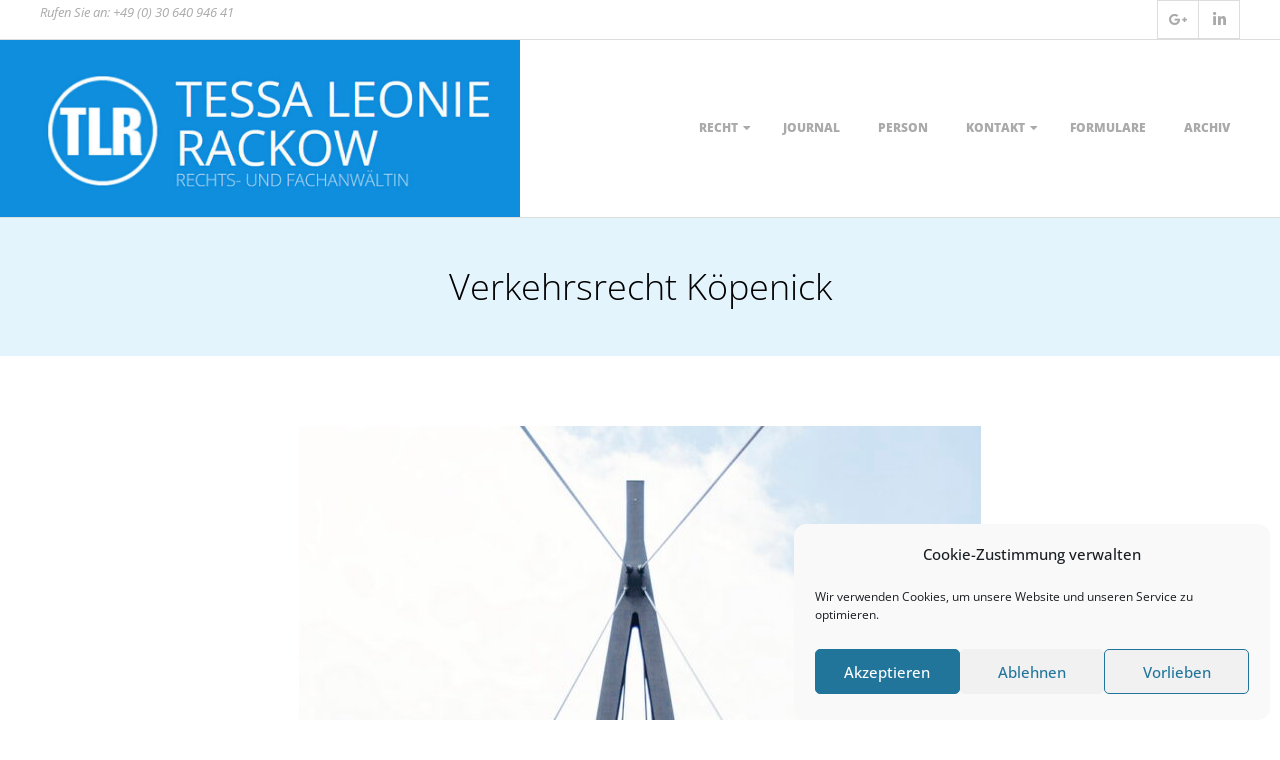

--- FILE ---
content_type: text/html; charset=UTF-8
request_url: https://www.recht-rackow.de/verkehrsrecht-berlin-koepenick/
body_size: 27776
content:
<!DOCTYPE html>
<html lang="de" class="no-js">

<head>
<meta charset="UTF-8" />
<meta http-equiv="X-UA-Compatible" content="IE=edge,chrome=1"> <!-- Enable IE Highest available mode (compatibility mode); users with GCF will have page rendered using Google Chrome Frame -->
<meta name='robots' content='index, follow, max-image-preview:large, max-snippet:-1, max-video-preview:-1' />

<!-- Google Tag Manager for WordPress by gtm4wp.com -->
<script data-cfasync="false" data-pagespeed-no-defer>
	var gtm4wp_datalayer_name = "dataLayer";
	var dataLayer = dataLayer || [];
</script>
<!-- End Google Tag Manager for WordPress by gtm4wp.com --><meta name="HandheldFriendly" content="True">
<meta name="MobileOptimized" content="767">
<meta name="viewport" content="width=device-width, initial-scale=1.0">
<meta name="template" content="Responsive Brix 4.12.1" />

	<!-- This site is optimized with the Yoast SEO plugin v26.8 - https://yoast.com/product/yoast-seo-wordpress/ -->
	<title>‼️ TOP ᐅ Fachanwältin ⚖️ Verkehrsrecht Berlin Köpenick - ✅Ich kümmere mich sofort</title>
	<meta name="description" content="IIII➤Fragen zu Verkehrsrecht Berlin Köpenick? Nach einem unverschuldeten oder verschuldeten Verkehrsunfall ist eine fachanwaltliche Vertretung notwendig. Jetzt informieren. ☎ 030 6409 46 41" />
	<link rel="canonical" href="https://www.recht-rackow.de/verkehrsrecht-berlin-koepenick/" />
	<meta property="og:locale" content="de_DE" />
	<meta property="og:type" content="article" />
	<meta property="og:title" content="‼️ TOP ᐅ Fachanwältin ⚖️ Verkehrsrecht Berlin Köpenick - ✅Ich kümmere mich sofort" />
	<meta property="og:description" content="IIII➤Fragen zu Verkehrsrecht Berlin Köpenick? Nach einem unverschuldeten oder verschuldeten Verkehrsunfall ist eine fachanwaltliche Vertretung notwendig. Jetzt informieren. ☎ 030 6409 46 41" />
	<meta property="og:url" content="https://www.recht-rackow.de/verkehrsrecht-berlin-koepenick/" />
	<meta property="og:site_name" content="Rechtsanwältin Köpenick - Tessa Leonie Rackow" />
	<meta property="article:modified_time" content="2025-10-23T12:50:38+00:00" />
	<meta property="og:image" content="https://www.recht-rackow.de/wp-content/uploads/2021/08/MG_0021-v_resize.jpg" />
	<meta property="og:image:width" content="907" />
	<meta property="og:image:height" content="1361" />
	<meta property="og:image:type" content="image/jpeg" />
	<meta name="twitter:card" content="summary_large_image" />
	<meta name="twitter:label1" content="Geschätzte Lesezeit" />
	<meta name="twitter:data1" content="3 Minuten" />
	<script type="application/ld+json" class="yoast-schema-graph">{"@context":"https://schema.org","@graph":[{"@type":"WebPage","@id":"https://www.recht-rackow.de/verkehrsrecht-berlin-koepenick/","url":"https://www.recht-rackow.de/verkehrsrecht-berlin-koepenick/","name":"‼️ TOP ᐅ Fachanwältin ⚖️ Verkehrsrecht Berlin Köpenick - ✅Ich kümmere mich sofort","isPartOf":{"@id":"https://www.recht-rackow.de/#website"},"primaryImageOfPage":{"@id":"https://www.recht-rackow.de/verkehrsrecht-berlin-koepenick/#primaryimage"},"image":{"@id":"https://www.recht-rackow.de/verkehrsrecht-berlin-koepenick/#primaryimage"},"thumbnailUrl":"https://www.recht-rackow.de/wp-content/uploads/2021/08/MG_0021-v_resize-682x1024.jpg","datePublished":"2021-05-05T08:33:50+00:00","dateModified":"2025-10-23T12:50:38+00:00","description":"IIII➤Fragen zu Verkehrsrecht Berlin Köpenick? Nach einem unverschuldeten oder verschuldeten Verkehrsunfall ist eine fachanwaltliche Vertretung notwendig. Jetzt informieren. ☎ 030 6409 46 41","breadcrumb":{"@id":"https://www.recht-rackow.de/verkehrsrecht-berlin-koepenick/#breadcrumb"},"inLanguage":"de","potentialAction":[{"@type":"ReadAction","target":["https://www.recht-rackow.de/verkehrsrecht-berlin-koepenick/"]}]},{"@type":"ImageObject","inLanguage":"de","@id":"https://www.recht-rackow.de/verkehrsrecht-berlin-koepenick/#primaryimage","url":"https://www.recht-rackow.de/wp-content/uploads/2021/08/MG_0021-v_resize.jpg","contentUrl":"https://www.recht-rackow.de/wp-content/uploads/2021/08/MG_0021-v_resize.jpg","width":907,"height":1361,"caption":"Tessa Leonie Rackow, Rechtsanwältin und Fachanwältin für Verkehrsrecht Berlin Köpenick"},{"@type":"BreadcrumbList","@id":"https://www.recht-rackow.de/verkehrsrecht-berlin-koepenick/#breadcrumb","itemListElement":[{"@type":"ListItem","position":1,"name":"Startseite","item":"https://www.recht-rackow.de/"},{"@type":"ListItem","position":2,"name":"Verkehrsrecht Köpenick"}]},{"@type":"WebSite","@id":"https://www.recht-rackow.de/#website","url":"https://www.recht-rackow.de/","name":"Rechtsanwältin Köpenick - Tessa Leonie Rackow","description":"Rechts- und Fachanwältin","publisher":{"@id":"https://www.recht-rackow.de/#organization"},"potentialAction":[{"@type":"SearchAction","target":{"@type":"EntryPoint","urlTemplate":"https://www.recht-rackow.de/?s={search_term_string}"},"query-input":{"@type":"PropertyValueSpecification","valueRequired":true,"valueName":"search_term_string"}}],"inLanguage":"de"},{"@type":"Organization","@id":"https://www.recht-rackow.de/#organization","name":"Rechtsanwältin Köpenick - Tessa Leonie Rackow","url":"https://www.recht-rackow.de/","logo":{"@type":"ImageObject","inLanguage":"de","@id":"https://www.recht-rackow.de/#/schema/logo/image/","url":"https://www.recht-rackow.de/wp-content/uploads/2022/02/cropped-cropped-cropped-Logo_Blau_gross-scaled-1.jpg","contentUrl":"https://www.recht-rackow.de/wp-content/uploads/2022/02/cropped-cropped-cropped-Logo_Blau_gross-scaled-1.jpg","width":1009,"height":328,"caption":"Rechtsanwältin Köpenick - Tessa Leonie Rackow"},"image":{"@id":"https://www.recht-rackow.de/#/schema/logo/image/"}}]}</script>
	<!-- / Yoast SEO plugin. -->


<link rel='dns-prefetch' href='//www.googletagmanager.com' />
<link rel='dns-prefetch' href='//stats.wp.com' />
<link rel='preconnect' href='//c0.wp.com' />
<link rel="alternate" type="application/rss+xml" title="Rechtsanwältin Köpenick - Tessa Leonie Rackow &raquo; Feed" href="https://www.recht-rackow.de/feed/" />
<link rel="alternate" type="application/rss+xml" title="Rechtsanwältin Köpenick - Tessa Leonie Rackow &raquo; Kommentar-Feed" href="https://www.recht-rackow.de/comments/feed/" />
<link rel="pingback" href="https://www.recht-rackow.de/xmlrpc.php" />
<link rel="profile" href="http://gmpg.org/xfn/11" />
<link rel="alternate" title="oEmbed (JSON)" type="application/json+oembed" href="https://www.recht-rackow.de/wp-json/oembed/1.0/embed?url=https%3A%2F%2Fwww.recht-rackow.de%2Fverkehrsrecht-berlin-koepenick%2F" />
<link rel="alternate" title="oEmbed (XML)" type="text/xml+oembed" href="https://www.recht-rackow.de/wp-json/oembed/1.0/embed?url=https%3A%2F%2Fwww.recht-rackow.de%2Fverkehrsrecht-berlin-koepenick%2F&#038;format=xml" />
<link rel="preload" href="https://www.recht-rackow.de/wp-content/themes/responsive-brix/hoot/css/webfonts/fa-solid-900.woff2" as="font" crossorigin="anonymous">
<link rel="preload" href="https://www.recht-rackow.de/wp-content/themes/responsive-brix/hoot/css/webfonts/fa-regular-400.woff2" as="font" crossorigin="anonymous">
<link rel="preload" href="https://www.recht-rackow.de/wp-content/themes/responsive-brix/hoot/css/webfonts/fa-brands-400.woff2" as="font" crossorigin="anonymous">
<style id='wp-img-auto-sizes-contain-inline-css'>
img:is([sizes=auto i],[sizes^="auto," i]){contain-intrinsic-size:3000px 1500px}
/*# sourceURL=wp-img-auto-sizes-contain-inline-css */
</style>
<link rel='stylesheet' id='ags-divi-icons-css' href='https://www.recht-rackow.de/wp-content/plugins/wp-and-divi-icons/css/icons.min.css?ver=1.6.3' media='all' />
<link rel='stylesheet' id='ags-divi-icons-fo-icons-css' href='https://www.recht-rackow.de/wp-content/plugins/wp-and-divi-icons/icon-packs/free-icons/agsdi-icons.min.css?ver=1.6.3' media='all' />
<style id='wp-emoji-styles-inline-css'>

	img.wp-smiley, img.emoji {
		display: inline !important;
		border: none !important;
		box-shadow: none !important;
		height: 1em !important;
		width: 1em !important;
		margin: 0 0.07em !important;
		vertical-align: -0.1em !important;
		background: none !important;
		padding: 0 !important;
	}
/*# sourceURL=wp-emoji-styles-inline-css */
</style>
<style id='wp-block-library-inline-css'>
:root{--wp-block-synced-color:#7a00df;--wp-block-synced-color--rgb:122,0,223;--wp-bound-block-color:var(--wp-block-synced-color);--wp-editor-canvas-background:#ddd;--wp-admin-theme-color:#007cba;--wp-admin-theme-color--rgb:0,124,186;--wp-admin-theme-color-darker-10:#006ba1;--wp-admin-theme-color-darker-10--rgb:0,107,160.5;--wp-admin-theme-color-darker-20:#005a87;--wp-admin-theme-color-darker-20--rgb:0,90,135;--wp-admin-border-width-focus:2px}@media (min-resolution:192dpi){:root{--wp-admin-border-width-focus:1.5px}}.wp-element-button{cursor:pointer}:root .has-very-light-gray-background-color{background-color:#eee}:root .has-very-dark-gray-background-color{background-color:#313131}:root .has-very-light-gray-color{color:#eee}:root .has-very-dark-gray-color{color:#313131}:root .has-vivid-green-cyan-to-vivid-cyan-blue-gradient-background{background:linear-gradient(135deg,#00d084,#0693e3)}:root .has-purple-crush-gradient-background{background:linear-gradient(135deg,#34e2e4,#4721fb 50%,#ab1dfe)}:root .has-hazy-dawn-gradient-background{background:linear-gradient(135deg,#faaca8,#dad0ec)}:root .has-subdued-olive-gradient-background{background:linear-gradient(135deg,#fafae1,#67a671)}:root .has-atomic-cream-gradient-background{background:linear-gradient(135deg,#fdd79a,#004a59)}:root .has-nightshade-gradient-background{background:linear-gradient(135deg,#330968,#31cdcf)}:root .has-midnight-gradient-background{background:linear-gradient(135deg,#020381,#2874fc)}:root{--wp--preset--font-size--normal:16px;--wp--preset--font-size--huge:42px}.has-regular-font-size{font-size:1em}.has-larger-font-size{font-size:2.625em}.has-normal-font-size{font-size:var(--wp--preset--font-size--normal)}.has-huge-font-size{font-size:var(--wp--preset--font-size--huge)}.has-text-align-center{text-align:center}.has-text-align-left{text-align:left}.has-text-align-right{text-align:right}.has-fit-text{white-space:nowrap!important}#end-resizable-editor-section{display:none}.aligncenter{clear:both}.items-justified-left{justify-content:flex-start}.items-justified-center{justify-content:center}.items-justified-right{justify-content:flex-end}.items-justified-space-between{justify-content:space-between}.screen-reader-text{border:0;clip-path:inset(50%);height:1px;margin:-1px;overflow:hidden;padding:0;position:absolute;width:1px;word-wrap:normal!important}.screen-reader-text:focus{background-color:#ddd;clip-path:none;color:#444;display:block;font-size:1em;height:auto;left:5px;line-height:normal;padding:15px 23px 14px;text-decoration:none;top:5px;width:auto;z-index:100000}html :where(.has-border-color){border-style:solid}html :where([style*=border-top-color]){border-top-style:solid}html :where([style*=border-right-color]){border-right-style:solid}html :where([style*=border-bottom-color]){border-bottom-style:solid}html :where([style*=border-left-color]){border-left-style:solid}html :where([style*=border-width]){border-style:solid}html :where([style*=border-top-width]){border-top-style:solid}html :where([style*=border-right-width]){border-right-style:solid}html :where([style*=border-bottom-width]){border-bottom-style:solid}html :where([style*=border-left-width]){border-left-style:solid}html :where(img[class*=wp-image-]){height:auto;max-width:100%}:where(figure){margin:0 0 1em}html :where(.is-position-sticky){--wp-admin--admin-bar--position-offset:var(--wp-admin--admin-bar--height,0px)}@media screen and (max-width:600px){html :where(.is-position-sticky){--wp-admin--admin-bar--position-offset:0px}}

/*# sourceURL=wp-block-library-inline-css */
</style><style id='global-styles-inline-css'>
:root{--wp--preset--aspect-ratio--square: 1;--wp--preset--aspect-ratio--4-3: 4/3;--wp--preset--aspect-ratio--3-4: 3/4;--wp--preset--aspect-ratio--3-2: 3/2;--wp--preset--aspect-ratio--2-3: 2/3;--wp--preset--aspect-ratio--16-9: 16/9;--wp--preset--aspect-ratio--9-16: 9/16;--wp--preset--color--black: #000000;--wp--preset--color--cyan-bluish-gray: #abb8c3;--wp--preset--color--white: #ffffff;--wp--preset--color--pale-pink: #f78da7;--wp--preset--color--vivid-red: #cf2e2e;--wp--preset--color--luminous-vivid-orange: #ff6900;--wp--preset--color--luminous-vivid-amber: #fcb900;--wp--preset--color--light-green-cyan: #7bdcb5;--wp--preset--color--vivid-green-cyan: #00d084;--wp--preset--color--pale-cyan-blue: #8ed1fc;--wp--preset--color--vivid-cyan-blue: #0693e3;--wp--preset--color--vivid-purple: #9b51e0;--wp--preset--color--accent: #0f8edd;--wp--preset--color--accent-font: #ffffff;--wp--preset--gradient--vivid-cyan-blue-to-vivid-purple: linear-gradient(135deg,rgb(6,147,227) 0%,rgb(155,81,224) 100%);--wp--preset--gradient--light-green-cyan-to-vivid-green-cyan: linear-gradient(135deg,rgb(122,220,180) 0%,rgb(0,208,130) 100%);--wp--preset--gradient--luminous-vivid-amber-to-luminous-vivid-orange: linear-gradient(135deg,rgb(252,185,0) 0%,rgb(255,105,0) 100%);--wp--preset--gradient--luminous-vivid-orange-to-vivid-red: linear-gradient(135deg,rgb(255,105,0) 0%,rgb(207,46,46) 100%);--wp--preset--gradient--very-light-gray-to-cyan-bluish-gray: linear-gradient(135deg,rgb(238,238,238) 0%,rgb(169,184,195) 100%);--wp--preset--gradient--cool-to-warm-spectrum: linear-gradient(135deg,rgb(74,234,220) 0%,rgb(151,120,209) 20%,rgb(207,42,186) 40%,rgb(238,44,130) 60%,rgb(251,105,98) 80%,rgb(254,248,76) 100%);--wp--preset--gradient--blush-light-purple: linear-gradient(135deg,rgb(255,206,236) 0%,rgb(152,150,240) 100%);--wp--preset--gradient--blush-bordeaux: linear-gradient(135deg,rgb(254,205,165) 0%,rgb(254,45,45) 50%,rgb(107,0,62) 100%);--wp--preset--gradient--luminous-dusk: linear-gradient(135deg,rgb(255,203,112) 0%,rgb(199,81,192) 50%,rgb(65,88,208) 100%);--wp--preset--gradient--pale-ocean: linear-gradient(135deg,rgb(255,245,203) 0%,rgb(182,227,212) 50%,rgb(51,167,181) 100%);--wp--preset--gradient--electric-grass: linear-gradient(135deg,rgb(202,248,128) 0%,rgb(113,206,126) 100%);--wp--preset--gradient--midnight: linear-gradient(135deg,rgb(2,3,129) 0%,rgb(40,116,252) 100%);--wp--preset--font-size--small: 13px;--wp--preset--font-size--medium: 20px;--wp--preset--font-size--large: 36px;--wp--preset--font-size--x-large: 42px;--wp--preset--spacing--20: 0.44rem;--wp--preset--spacing--30: 0.67rem;--wp--preset--spacing--40: 1rem;--wp--preset--spacing--50: 1.5rem;--wp--preset--spacing--60: 2.25rem;--wp--preset--spacing--70: 3.38rem;--wp--preset--spacing--80: 5.06rem;--wp--preset--shadow--natural: 6px 6px 9px rgba(0, 0, 0, 0.2);--wp--preset--shadow--deep: 12px 12px 50px rgba(0, 0, 0, 0.4);--wp--preset--shadow--sharp: 6px 6px 0px rgba(0, 0, 0, 0.2);--wp--preset--shadow--outlined: 6px 6px 0px -3px rgb(255, 255, 255), 6px 6px rgb(0, 0, 0);--wp--preset--shadow--crisp: 6px 6px 0px rgb(0, 0, 0);}:where(.is-layout-flex){gap: 0.5em;}:where(.is-layout-grid){gap: 0.5em;}body .is-layout-flex{display: flex;}.is-layout-flex{flex-wrap: wrap;align-items: center;}.is-layout-flex > :is(*, div){margin: 0;}body .is-layout-grid{display: grid;}.is-layout-grid > :is(*, div){margin: 0;}:where(.wp-block-columns.is-layout-flex){gap: 2em;}:where(.wp-block-columns.is-layout-grid){gap: 2em;}:where(.wp-block-post-template.is-layout-flex){gap: 1.25em;}:where(.wp-block-post-template.is-layout-grid){gap: 1.25em;}.has-black-color{color: var(--wp--preset--color--black) !important;}.has-cyan-bluish-gray-color{color: var(--wp--preset--color--cyan-bluish-gray) !important;}.has-white-color{color: var(--wp--preset--color--white) !important;}.has-pale-pink-color{color: var(--wp--preset--color--pale-pink) !important;}.has-vivid-red-color{color: var(--wp--preset--color--vivid-red) !important;}.has-luminous-vivid-orange-color{color: var(--wp--preset--color--luminous-vivid-orange) !important;}.has-luminous-vivid-amber-color{color: var(--wp--preset--color--luminous-vivid-amber) !important;}.has-light-green-cyan-color{color: var(--wp--preset--color--light-green-cyan) !important;}.has-vivid-green-cyan-color{color: var(--wp--preset--color--vivid-green-cyan) !important;}.has-pale-cyan-blue-color{color: var(--wp--preset--color--pale-cyan-blue) !important;}.has-vivid-cyan-blue-color{color: var(--wp--preset--color--vivid-cyan-blue) !important;}.has-vivid-purple-color{color: var(--wp--preset--color--vivid-purple) !important;}.has-black-background-color{background-color: var(--wp--preset--color--black) !important;}.has-cyan-bluish-gray-background-color{background-color: var(--wp--preset--color--cyan-bluish-gray) !important;}.has-white-background-color{background-color: var(--wp--preset--color--white) !important;}.has-pale-pink-background-color{background-color: var(--wp--preset--color--pale-pink) !important;}.has-vivid-red-background-color{background-color: var(--wp--preset--color--vivid-red) !important;}.has-luminous-vivid-orange-background-color{background-color: var(--wp--preset--color--luminous-vivid-orange) !important;}.has-luminous-vivid-amber-background-color{background-color: var(--wp--preset--color--luminous-vivid-amber) !important;}.has-light-green-cyan-background-color{background-color: var(--wp--preset--color--light-green-cyan) !important;}.has-vivid-green-cyan-background-color{background-color: var(--wp--preset--color--vivid-green-cyan) !important;}.has-pale-cyan-blue-background-color{background-color: var(--wp--preset--color--pale-cyan-blue) !important;}.has-vivid-cyan-blue-background-color{background-color: var(--wp--preset--color--vivid-cyan-blue) !important;}.has-vivid-purple-background-color{background-color: var(--wp--preset--color--vivid-purple) !important;}.has-black-border-color{border-color: var(--wp--preset--color--black) !important;}.has-cyan-bluish-gray-border-color{border-color: var(--wp--preset--color--cyan-bluish-gray) !important;}.has-white-border-color{border-color: var(--wp--preset--color--white) !important;}.has-pale-pink-border-color{border-color: var(--wp--preset--color--pale-pink) !important;}.has-vivid-red-border-color{border-color: var(--wp--preset--color--vivid-red) !important;}.has-luminous-vivid-orange-border-color{border-color: var(--wp--preset--color--luminous-vivid-orange) !important;}.has-luminous-vivid-amber-border-color{border-color: var(--wp--preset--color--luminous-vivid-amber) !important;}.has-light-green-cyan-border-color{border-color: var(--wp--preset--color--light-green-cyan) !important;}.has-vivid-green-cyan-border-color{border-color: var(--wp--preset--color--vivid-green-cyan) !important;}.has-pale-cyan-blue-border-color{border-color: var(--wp--preset--color--pale-cyan-blue) !important;}.has-vivid-cyan-blue-border-color{border-color: var(--wp--preset--color--vivid-cyan-blue) !important;}.has-vivid-purple-border-color{border-color: var(--wp--preset--color--vivid-purple) !important;}.has-vivid-cyan-blue-to-vivid-purple-gradient-background{background: var(--wp--preset--gradient--vivid-cyan-blue-to-vivid-purple) !important;}.has-light-green-cyan-to-vivid-green-cyan-gradient-background{background: var(--wp--preset--gradient--light-green-cyan-to-vivid-green-cyan) !important;}.has-luminous-vivid-amber-to-luminous-vivid-orange-gradient-background{background: var(--wp--preset--gradient--luminous-vivid-amber-to-luminous-vivid-orange) !important;}.has-luminous-vivid-orange-to-vivid-red-gradient-background{background: var(--wp--preset--gradient--luminous-vivid-orange-to-vivid-red) !important;}.has-very-light-gray-to-cyan-bluish-gray-gradient-background{background: var(--wp--preset--gradient--very-light-gray-to-cyan-bluish-gray) !important;}.has-cool-to-warm-spectrum-gradient-background{background: var(--wp--preset--gradient--cool-to-warm-spectrum) !important;}.has-blush-light-purple-gradient-background{background: var(--wp--preset--gradient--blush-light-purple) !important;}.has-blush-bordeaux-gradient-background{background: var(--wp--preset--gradient--blush-bordeaux) !important;}.has-luminous-dusk-gradient-background{background: var(--wp--preset--gradient--luminous-dusk) !important;}.has-pale-ocean-gradient-background{background: var(--wp--preset--gradient--pale-ocean) !important;}.has-electric-grass-gradient-background{background: var(--wp--preset--gradient--electric-grass) !important;}.has-midnight-gradient-background{background: var(--wp--preset--gradient--midnight) !important;}.has-small-font-size{font-size: var(--wp--preset--font-size--small) !important;}.has-medium-font-size{font-size: var(--wp--preset--font-size--medium) !important;}.has-large-font-size{font-size: var(--wp--preset--font-size--large) !important;}.has-x-large-font-size{font-size: var(--wp--preset--font-size--x-large) !important;}
/*# sourceURL=global-styles-inline-css */
</style>

<style id='classic-theme-styles-inline-css'>
/*! This file is auto-generated */
.wp-block-button__link{color:#fff;background-color:#32373c;border-radius:9999px;box-shadow:none;text-decoration:none;padding:calc(.667em + 2px) calc(1.333em + 2px);font-size:1.125em}.wp-block-file__button{background:#32373c;color:#fff;text-decoration:none}
/*# sourceURL=/wp-includes/css/classic-themes.min.css */
</style>
<link rel='stylesheet' id='contact-form-7-css' href='https://www.recht-rackow.de/wp-content/plugins/contact-form-7/includes/css/styles.css?ver=6.1.4' media='all' />
<link rel='stylesheet' id='cmplz-general-css' href='https://www.recht-rackow.de/wp-content/plugins/complianz-gdpr/assets/css/cookieblocker.min.css?ver=1766022034' media='all' />
<link rel='stylesheet' id='gallery-css' href='https://www.recht-rackow.de/wp-content/themes/responsive-brix/hoot/css/gallery.css?ver=6.9' media='all' />
<link rel='stylesheet' id='font-awesome-css' href='https://www.recht-rackow.de/wp-content/themes/responsive-brix/hoot/css/font-awesome.css?ver=5.15.4' media='all' />
<link rel='stylesheet' id='hoot-style-css' href='https://www.recht-rackow.de/wp-content/themes/responsive-brix/style.css?ver=4.12.1' media='all' />
<link rel='stylesheet' id='carousel-slider-frontend-css' href='https://www.recht-rackow.de/wp-content/plugins/carousel-slider/assets/css/frontend.css?ver=2.2.16' media='all' />
<link rel='stylesheet' id='hoot-wpblocks-css' href='https://www.recht-rackow.de/wp-content/themes/responsive-brix/hoot-theme/blocks/wpblocks.css?ver=4.12.1' media='all' />
<style id='hoot-wpblocks-inline-css'>
.hgrid {
	max-width: 1260px;
} 
a {
	color: #0f8edd;
} 
.accent-typo {
	background: #0f8edd;
	color: #ffffff;
} 
.accent-typo a, .accent-typo a:hover, .accent-typo h1, .accent-typo h2, .accent-typo h3, .accent-typo h4, .accent-typo h5, .accent-typo h6, .accent-typo .title {
	color: #ffffff;
} 
input[type="submit"], #submit, .button {
	background: #0f8edd;
	color: #ffffff;
} 
input[type="submit"]:hover, #submit:hover, .button:hover, input[type="submit"]:focus, #submit:focus, .button:focus {
	background: #2799e0;
	color: #ffffff;
} 
h1, h2, h3, h4, h5, h6, .title, .titlefont {
	font-family: "Open Sans", sans-serif;
	font-weight: 300;
	color: #000000;
} 
body {
	background-color: #ffffff;
} 
#header:before {
	background: #0f8edd;
} 
.site-logo-with-icon #site-title i {
	font-size: 50px;
} 
.site-logo-mixed-image, .site-logo-mixed-image img {
	max-width: 90px;
} 
.lSSlideOuter .lSPager.lSpg > li:hover a, .lSSlideOuter .lSPager.lSpg > li.active a {
	background-color: #0f8edd;
} 
#infinite-handle span,.lrm-form a.button, .lrm-form button, .lrm-form button[type=submit], .lrm-form #buddypress input[type=submit], .lrm-form input[type=submit] {
	background: #0f8edd;
	color: #ffffff;
} 
.woocommerce nav.woocommerce-pagination ul li a:focus, .woocommerce nav.woocommerce-pagination ul li a:hover {
	color: #0f8edd;
} 
:root .has-accent-color,.is-style-outline>.wp-block-button__link:not(.has-text-color), .wp-block-button__link.is-style-outline:not(.has-text-color) {
	color: #0f8edd;
} 
:root .has-accent-background-color,.wp-block-button__link,.wp-block-button__link:hover,.wp-block-search__button,.wp-block-search__button:hover, .wp-block-file__button,.wp-block-file__button:hover {
	background: #0f8edd;
} 
:root .has-accent-font-color,.wp-block-button__link,.wp-block-button__link:hover,.wp-block-search__button,.wp-block-search__button:hover, .wp-block-file__button,.wp-block-file__button:hover {
	color: #ffffff;
} 
:root .has-accent-font-background-color {
	background: #ffffff;
}
/*# sourceURL=hoot-wpblocks-inline-css */
</style>
<link rel='stylesheet' id='hoot-child-style-css' href='https://www.recht-rackow.de/wp-content/themes/responsive-brix-child/style.css?ver=1.0' media='all' />
<script src="https://c0.wp.com/c/6.9/wp-includes/js/jquery/jquery.min.js" id="jquery-core-js"></script>
<script src="https://c0.wp.com/c/6.9/wp-includes/js/jquery/jquery-migrate.min.js" id="jquery-migrate-js"></script>
<script id="ags-divi-icons-js-extra">
var ags_divi_icons_config = {"pluginDirUrl":"https://www.recht-rackow.de/wp-content/plugins/wp-and-divi-icons"};
//# sourceURL=ags-divi-icons-js-extra
</script>
<script src="https://www.recht-rackow.de/wp-content/plugins/wp-and-divi-icons/js/icons.min.js?ver=1.6.3" id="ags-divi-icons-js"></script>
<script src="https://www.recht-rackow.de/wp-content/plugins/wp-and-divi-icons/icon-packs/free-icons/agsdi-icons.min.js?ver=1.6.3" id="ags-divi-icons-fo-js"></script>
<script src="https://www.recht-rackow.de/wp-content/themes/responsive-brix/js/modernizr.custom.js?ver=2.8.3" id="modernizr-js"></script>

<!-- Google Tag (gtac.js) durch Site-Kit hinzugefügt -->
<!-- Das Google Ads-Snippet wurde von Site Kit hinzugefügt -->
<script src="https://www.googletagmanager.com/gtag/js?id=AW-17389259636" id="google_gtagjs-js" async></script>
<script id="google_gtagjs-js-after">
window.dataLayer = window.dataLayer || [];function gtag(){dataLayer.push(arguments);}
gtag("js", new Date());
gtag("set", "developer_id.dZTNiMT", true);
gtag("config", "AW-17389259636");
 window._googlesitekit = window._googlesitekit || {}; window._googlesitekit.throttledEvents = []; window._googlesitekit.gtagEvent = (name, data) => { var key = JSON.stringify( { name, data } ); if ( !! window._googlesitekit.throttledEvents[ key ] ) { return; } window._googlesitekit.throttledEvents[ key ] = true; setTimeout( () => { delete window._googlesitekit.throttledEvents[ key ]; }, 5 ); gtag( "event", name, { ...data, event_source: "site-kit" } ); }; 
//# sourceURL=google_gtagjs-js-after
</script>
<link rel="https://api.w.org/" href="https://www.recht-rackow.de/wp-json/" /><link rel="alternate" title="JSON" type="application/json" href="https://www.recht-rackow.de/wp-json/wp/v2/pages/426" /><link rel="EditURI" type="application/rsd+xml" title="RSD" href="https://www.recht-rackow.de/xmlrpc.php?rsd" />
<meta name="generator" content="WordPress 6.9" />
<link rel='shortlink' href='https://www.recht-rackow.de/?p=426' />
<meta name="generator" content="Site Kit by Google 1.170.0" /><meta name="ti-site-data" content="eyJyIjoiMTowITc6MCEzMDowIiwibyI6Imh0dHBzOlwvXC93d3cucmVjaHQtcmFja293LmRlXC93cC1hZG1pblwvYWRtaW4tYWpheC5waHA/YWN0aW9uPXRpX29ubGluZV91c2Vyc19nb29nbGUmYW1wO3A9JTJGdmVya2VocnNyZWNodC1iZXJsaW4ta29lcGVuaWNrJTJGJmFtcDtfd3Bub25jZT1mMmUyZWM5MDljIn0=" />	<style>img#wpstats{display:none}</style>
					<style>.cmplz-hidden {
					display: none !important;
				}</style>
<!-- Google Tag Manager for WordPress by gtm4wp.com -->
<!-- GTM Container placement set to footer -->
<script data-cfasync="false" data-pagespeed-no-defer>
	var dataLayer_content = {"pagePostType":"page","pagePostType2":"single-page","pagePostAuthor":"vega"};
	dataLayer.push( dataLayer_content );
</script>
<script data-cfasync="false" data-pagespeed-no-defer>
(function(w,d,s,l,i){w[l]=w[l]||[];w[l].push({'gtm.start':
new Date().getTime(),event:'gtm.js'});var f=d.getElementsByTagName(s)[0],
j=d.createElement(s),dl=l!='dataLayer'?'&l='+l:'';j.async=true;j.src=
'//www.googletagmanager.com/gtm.js?id='+i+dl;f.parentNode.insertBefore(j,f);
})(window,document,'script','dataLayer','GTM-T5VPZTC');
</script>
<!-- End Google Tag Manager for WordPress by gtm4wp.com --><style>.recentcomments a{display:inline !important;padding:0 !important;margin:0 !important;}</style><link rel="icon" href="https://www.recht-rackow.de/wp-content/uploads/2021/08/cropped-Element-3@0.65x-schwarz-32x32.png" sizes="32x32" />
<link rel="icon" href="https://www.recht-rackow.de/wp-content/uploads/2021/08/cropped-Element-3@0.65x-schwarz-192x192.png" sizes="192x192" />
<link rel="apple-touch-icon" href="https://www.recht-rackow.de/wp-content/uploads/2021/08/cropped-Element-3@0.65x-schwarz-180x180.png" />
<meta name="msapplication-TileImage" content="https://www.recht-rackow.de/wp-content/uploads/2021/08/cropped-Element-3@0.65x-schwarz-270x270.png" />
<link rel='stylesheet' id='grunion.css-css' href='https://www.recht-rackow.de/wp-content/plugins/jetpack/jetpack_vendor/automattic/jetpack-forms/src/../dist/contact-form/css/grunion.css?ver=15.4' media='all' />
<link rel='stylesheet' id='accordions-style-css' href='https://www.recht-rackow.de/wp-content/plugins/accordions/assets/frontend/css/style.css?ver=2.3.10' media='all' />
<link rel='stylesheet' id='jquery-ui-css' href='https://www.recht-rackow.de/wp-content/plugins/accordions/assets/frontend/css/jquery-ui.css?ver=1.12.1' media='all' />
<link rel='stylesheet' id='accordions-themes-css' href='https://www.recht-rackow.de/wp-content/plugins/accordions/assets/global/css/themes.style.css?ver=1.0.0' media='all' />
<link rel='stylesheet' id='fontawesome-5-css' href='https://www.recht-rackow.de/wp-content/plugins/accordions/assets/global/css/font-awesome-5.css?ver=5.12.0' media='all' />
</head>

<body data-cmplz=1 class="wordpress ltr de de-de child-theme y2026 m01 d24 h02 saturday logged-out singular singular-page singular-page-426 page-template-default responsive-brix" dir="ltr">

	
	<a href="#main" class="screen-reader-text">Skip to content</a>

	<div id="page-wrapper" class=" site-stretch page-wrapper sitewrap-none sidebars0 hoot-cf7-style hoot-mapp-style hoot-jetpack-style">

			<div id="topbar" class=" topbar  inline-nav hgrid-stretch">
		<div class="hgrid">
			<div class="hgrid-span-12">

				<div class="table">
											<div id="topbar-left" class="table-cell-mid">
							<section id="text-3" class="widget widget_text">			<div class="textwidget"><p>Rufen Sie an: +<a href="tel:493064094641">49 (0) 30 640 946 41</a></p>
</div>
		</section>						</div>
					
											<div id="topbar-right" class="table-cell-mid">
							<div class="topbar-right-inner">
								<section id="hoot-social-icons-widget-2" class="widget widget_hoot-social-icons-widget">
<div class="social-icons-widget social-icons-small"><a href="https://www.google.com/search?client=firefox-b-d&#038;q=Tessa+Leonie+Rackow" class=" social-icons-icon  fa-google-plus-block" target="_blank">
					<i class="fa-google-plus-g fab"></i>
				</a><a href="https://www.linkedin.com/in/tessa-leonie-rackow-b47705199/" class=" social-icons-icon  fa-linkedin-block" target="_blank">
					<i class="fa-linkedin-in fab"></i>
				</a></div></section>							</div>
						</div>
									</div>

			</div>
		</div>
	</div>
	
		<header id="header" class="site-header" role="banner" itemscope="itemscope" itemtype="https://schema.org/WPHeader">
			<div class="hgrid">
				<div class="table hgrid-span-12">
						<div id="branding" class="branding table-cell-mid">
		<div id="site-logo" class="accent-typo site-logo-image with-background">
			<div id="site-logo-image"><div id="site-title" class="site-title title" itemprop="headline"><a href="https://www.recht-rackow.de/" class="custom-logo-link" rel="home"><img width="1009" height="328" src="https://www.recht-rackow.de/wp-content/uploads/2022/02/cropped-cropped-cropped-Logo_Blau_gross-scaled-1.jpg" class="custom-logo" alt="Logo Rechtsanwältin Köpenick Tessa Leonie Rackow" decoding="async" fetchpriority="high" srcset="https://www.recht-rackow.de/wp-content/uploads/2022/02/cropped-cropped-cropped-Logo_Blau_gross-scaled-1.jpg 1009w, https://www.recht-rackow.de/wp-content/uploads/2022/02/cropped-cropped-cropped-Logo_Blau_gross-scaled-1-300x98.jpg 300w, https://www.recht-rackow.de/wp-content/uploads/2022/02/cropped-cropped-cropped-Logo_Blau_gross-scaled-1-768x250.jpg 768w, https://www.recht-rackow.de/wp-content/uploads/2022/02/cropped-cropped-cropped-Logo_Blau_gross-scaled-1-425x138.jpg 425w" sizes="(max-width: 1009px) 100vw, 1009px" /></a><div style="clip: rect(1px, 1px, 1px, 1px); clip-path: inset(50%); height: 1px; width: 1px; margin: -1px; overflow: hidden; position: absolute !important;">Rechtsanwältin Köpenick - Tessa Leonie Rackow</div></div></div>		</div>
	</div><!-- #branding -->
		<div id="header-aside" class=" header-aside table-cell-mid">
			<div class="screen-reader-text">Primary Navigation Menu</div>
	<nav id="menu-primary" class="menu nav-menu menu-primary mobilemenu-fixed mobilesubmenu-click" role="navigation" aria-label="Primary Navigation Menu" itemscope="itemscope" itemtype="https://schema.org/SiteNavigationElement">
		<a class="menu-toggle" href="#"><span class="menu-toggle-text">Menu</span><i class="fas fa-bars"></i></a>

		<ul id="menu-primary-items" class="menu-items sf-menu menu"><li id="menu-item-350" class="menu-item menu-item-type-custom menu-item-object-custom current-menu-ancestor current-menu-parent menu-item-has-children menu-item-350"><a href="#">Recht</a>
<ul class="sub-menu">
	<li id="menu-item-441" class="menu-item menu-item-type-post_type menu-item-object-page current-menu-item page_item page-item-426 current_page_item menu-item-has-children menu-item-441"><a href="https://www.recht-rackow.de/verkehrsrecht-berlin-koepenick/" aria-current="page">Verkehrsrecht Köpenick</a>
	<ul class="sub-menu">
		<li id="menu-item-436" class="menu-item menu-item-type-post_type menu-item-object-page menu-item-436"><a href="https://www.recht-rackow.de/verkehrsrecht-berlin-koepenick/schmerzensgeld/">Schmerzensgeld</a></li>
		<li id="menu-item-709" class="menu-item menu-item-type-post_type menu-item-object-page menu-item-709"><a href="https://www.recht-rackow.de/verkehrsrecht-berlin-koepenick/haushaltsfuehrungsschaden/">Haushaltsführungsschaden</a></li>
		<li id="menu-item-711" class="menu-item menu-item-type-post_type menu-item-object-page menu-item-711"><a href="https://www.recht-rackow.de/verkehrsrecht-berlin-koepenick/erwerbsschaden/">Erwerbsschaden</a></li>
		<li id="menu-item-710" class="menu-item menu-item-type-post_type menu-item-object-page menu-item-710"><a href="https://www.recht-rackow.de/verkehrsrecht-berlin-koepenick/vermehrte-beduerfnisse/">Vermehrte Bedürfnisse</a></li>
	</ul>
</li>
	<li id="menu-item-507" class="menu-item menu-item-type-post_type menu-item-object-page menu-item-507"><a href="https://www.recht-rackow.de/verkehrsstrafrecht-berlin-koepenick/">Verkehrsstrafrecht Köpenick</a></li>
	<li id="menu-item-439" class="menu-item menu-item-type-post_type menu-item-object-page menu-item-439"><a href="https://www.recht-rackow.de/vertragsrecht-berlin-koepenick/">Vertragsrecht Köpenick</a></li>
	<li id="menu-item-437" class="menu-item menu-item-type-post_type menu-item-object-page menu-item-437"><a href="https://www.recht-rackow.de/versicherungsrecht-berlin-koepenick/">Versicherungsrecht Köpenick</a></li>
	<li id="menu-item-438" class="menu-item menu-item-type-post_type menu-item-object-page menu-item-438"><a href="https://www.recht-rackow.de/vermieterrecht-berlin-koepenick/">Vermieterrecht Köpenick</a></li>
	<li id="menu-item-1043" class="menu-item menu-item-type-post_type menu-item-object-page menu-item-1043"><a href="https://www.recht-rackow.de/vererben-koepenick/">Richtig vererben in Köpenick</a></li>
	<li id="menu-item-850" class="menu-item menu-item-type-post_type menu-item-object-page menu-item-850"><a href="https://www.recht-rackow.de/vertretung-der-nebenklage-berlin-koepenick/">Vertretung der Nebenklage in Köpenick</a></li>
	<li id="menu-item-1431" class="menu-item menu-item-type-post_type menu-item-object-page menu-item-1431"><a href="https://www.recht-rackow.de/unternehmerinkasso-in-koepenick/">Unternehmerinkasso in Köpenick</a></li>
	<li id="menu-item-1434" class="menu-item menu-item-type-post_type menu-item-object-page menu-item-1434"><a href="https://www.recht-rackow.de/verbraucherinkasso-in-koepenick/">Verbraucherinkasso in Köpenick</a></li>
	<li id="menu-item-2189" class="menu-item menu-item-type-post_type menu-item-object-page menu-item-2189"><a href="https://www.recht-rackow.de/selbststaendiges-beweisverfahren/">Selbstständiges Beweisverfahren</a></li>
</ul>
</li>
<li id="menu-item-370" class="menu-item menu-item-type-post_type menu-item-object-page menu-item-370"><a href="https://www.recht-rackow.de/journal-recht-blog/">Journal</a></li>
<li id="menu-item-510" class="menu-item menu-item-type-post_type menu-item-object-page menu-item-510"><a href="https://www.recht-rackow.de/person-anwaeltin-rackow-berlin/">Person</a></li>
<li id="menu-item-444" class="menu-item menu-item-type-post_type menu-item-object-page menu-item-has-children menu-item-444"><a href="https://www.recht-rackow.de/kontakt-rackow-berlin/">Kontakt</a>
<ul class="sub-menu">
	<li id="menu-item-1747" class="menu-item menu-item-type-post_type menu-item-object-page menu-item-1747"><a href="https://www.recht-rackow.de/rechtsanwaeltin-friedrichshagen/">Rechtsanwältin Friedrichshagen</a></li>
</ul>
</li>
<li id="menu-item-475" class="menu-item menu-item-type-post_type menu-item-object-page menu-item-475"><a href="https://www.recht-rackow.de/formulare-recht-rackow-berlin/">Formulare</a></li>
<li id="menu-item-527" class="menu-item menu-item-type-post_type menu-item-object-page menu-item-527"><a href="https://www.recht-rackow.de/archiv-recht-rackow-berlin/">Archiv</a></li>
</ul>
	</nav><!-- #menu-primary -->
		</div>
					</div>
			</div>
		</header><!-- #header -->

		<div id="main" class=" main">
			

				<div id="loop-meta" class="loop-meta-wrap pageheader-bg-default">
					<div class="hgrid">

						<div class="loop-meta  hgrid-span-12" itemscope="itemscope" itemtype="https://schema.org/WebPageElement">
							<div class="entry-header">

																<h1 class="loop-title entry-title" itemprop="headline">Verkehrsrecht Köpenick</h1>

								<div class="loop-description" itemprop="text"></div><!-- .loop-description -->
							</div><!-- .entry-header -->
						</div><!-- .loop-meta -->

					</div>
				</div>

			
<div class="hgrid main-content-grid">

	
	<main id="content" class="content  hgrid-span-9 no-sidebar layout-none " role="main">

		
			<div id="content-wrap">

				
	<article id="post-426" class="entry page publish author-vega post-426" itemscope="itemscope" itemtype="https://schema.org/CreativeWork">

		<div class="entry-featured-img-wrap"></div>
		<div class="entry-content" itemprop="text">

			<div class="entry-the-content">
				<h1><img decoding="async" class="aligncenter size-large wp-image-655" src="https://www.recht-rackow.de/wp-content/uploads/2021/08/MG_0021-v_resize-682x1024.jpg" alt="" width="682" height="1024" srcset="https://www.recht-rackow.de/wp-content/uploads/2021/08/MG_0021-v_resize-682x1024.jpg 682w, https://www.recht-rackow.de/wp-content/uploads/2021/08/MG_0021-v_resize-200x300.jpg 200w, https://www.recht-rackow.de/wp-content/uploads/2021/08/MG_0021-v_resize-768x1152.jpg 768w, https://www.recht-rackow.de/wp-content/uploads/2021/08/MG_0021-v_resize-367x550.jpg 367w, https://www.recht-rackow.de/wp-content/uploads/2021/08/MG_0021-v_resize.jpg 907w" sizes="(max-width: 682px) 100vw, 682px" /></h1>
<h1><strong><span style="color: #0f8edd;">Fachanwältin für Verkehrsrecht in Berlin Köpenick<br />
</span></strong></h1>
<p><strong>Nach einem unverschuldeten oder auch verschuldeten Verkehrsunfall</strong> <strong>ist eine fachanwaltliche Begleitung und Vertretung fast immer notwendig. Das Verkehrsrecht ist eines der facettenreichsten Rechtsgebiete, das nur Spezialisten wirklich gut beherrschen können.</strong></p>
<p>Schadensersatzansprüche für Sach- und Personenschäden, Schmerzensgeld, Verdienstausfall, vermehrte Bedürfnisse, Haushaltsführungsschäden, Abrechnung der Reparaturkosten, Gutachterkosten, Mietwagenkosten, Nutzungsausfall, Anmelde- und Abmeldekosten, Abschleppkosten. Die tatsächlichen Ansprüche sind nicht selbige, die die gegnerische Versicherung zu zahlen bereit ist.<br />
<a class="more-link" href="https://www.recht-rackow.de/2022/02/fragen-zu-verkehrsrecht/">WEITERLESEN &gt;&gt;</a></p>
<h2><span style="color: #0f8edd;"><strong>Jahrelange Erfahrung mit Verkehrsrecht in Köpenick, Berlin und darüber hinaus:</strong></span></h2>
<ul>
<li>20 Jahre Erfahrung im <a href="https://www.recht-rackow.de/verkehrsrecht-berlin-koepenick/">Verkehrsrecht</a></li>
<li>20 Jahre Abwicklung von Personen- und Sachschäden</li>
<li>20 Jahre Vertretung von Geschädigten im Verkehrsrecht</li>
<li>20 Jahre Prozesserfahrung im <a href="https://de.wikipedia.org/wiki/Verkehrsrecht">Verkehrsrecht</a></li>
</ul>
<h3><span style="color: #ff0000;">Terminvergabe innerhalb von 24h. ☎: </span><a href="tel:493064094641"><strong><span style="color: #ff0000;">+49 (0) 30 640 946 41 </span></strong></a></h3>
<p>Klicken Sie auf <strong>die Bilder</strong> an und lesen Sie auch meine <a href="https://www.recht-rackow.de/archiv-recht-rackow-berlin/">Beispielfälle.</a></p>
<div class="carousel-slider-outer carousel-slider-outer-image-carousel carousel-slider-outer-2002" style="--carousel-slider-nav-color:#f1f1f1;--carousel-slider-active-nav-color:#00d1b2;--carousel-slider-arrow-size:48px;--carousel-slider-bullet-size:10px">
<div id="&#039;id-2002" class="carousel-slider carousel-slider-2002 arrows-visibility-hover dots-visibility-never arrows-outside dots-center dots-circle owl-carousel" data-slide-type="image-carousel" data-owl-settings='{"nav":true,"dots":false,"slideBy":1,"stagePadding":3,"margin":10,"loop":true,"lazyLoad":false,"autoplay":true,"autoplayTimeout":5000,"autoplaySpeed":500,"autoplayHoverPause":true,"autoWidth":false,"responsive":{"300":{"items":1},"576":{"items":2},"768":{"items":2},"1024":{"items":3},"1280":{"items":4},"1536":{"items":5}}}'>
<div class="carousel-slider__item">
	<a class="magnific-popup" href="https://www.recht-rackow.de/wp-content/uploads/2022/05/recht-rackow_verkehrsrecht.jpg" data-width="800" data-height="600"><img decoding="async" width="800" height="600" src="https://www.recht-rackow.de/wp-content/uploads/2022/05/recht-rackow_verkehrsrecht.jpg" class="attachment-full size-full" alt="Auffahrunfall mit dem Auto Berlin Köpenick" srcset="https://www.recht-rackow.de/wp-content/uploads/2022/05/recht-rackow_verkehrsrecht.jpg 800w, https://www.recht-rackow.de/wp-content/uploads/2022/05/recht-rackow_verkehrsrecht-300x225.jpg 300w, https://www.recht-rackow.de/wp-content/uploads/2022/05/recht-rackow_verkehrsrecht-768x576.jpg 768w, https://www.recht-rackow.de/wp-content/uploads/2022/05/recht-rackow_verkehrsrecht-425x319.jpg 425w" sizes="(max-width: 800px) 100vw, 800px" /></a></div>

<div class="carousel-slider__item">
	<a class="magnific-popup" href="https://www.recht-rackow.de/wp-content/uploads/2022/05/Verkehrsunfall_Verkehrsrecht.jpg" data-width="800" data-height="600"><img decoding="async" width="800" height="600" src="https://www.recht-rackow.de/wp-content/uploads/2022/05/Verkehrsunfall_Verkehrsrecht.jpg" class="attachment-full size-full" alt="Verkehrsunfall Fahrrad Berlin Köpenick" srcset="https://www.recht-rackow.de/wp-content/uploads/2022/05/Verkehrsunfall_Verkehrsrecht.jpg 800w, https://www.recht-rackow.de/wp-content/uploads/2022/05/Verkehrsunfall_Verkehrsrecht-300x225.jpg 300w, https://www.recht-rackow.de/wp-content/uploads/2022/05/Verkehrsunfall_Verkehrsrecht-768x576.jpg 768w, https://www.recht-rackow.de/wp-content/uploads/2022/05/Verkehrsunfall_Verkehrsrecht-425x319.jpg 425w" sizes="(max-width: 800px) 100vw, 800px" /></a></div>

<div class="carousel-slider__item">
	<a class="magnific-popup" href="https://www.recht-rackow.de/wp-content/uploads/2022/05/Bussgeldabwehr_Verkehrsrecht.jpg" data-width="800" data-height="600"><img loading="lazy" decoding="async" width="800" height="600" src="https://www.recht-rackow.de/wp-content/uploads/2022/05/Bussgeldabwehr_Verkehrsrecht.jpg" class="attachment-full size-full" alt="Bussgeldabwehr für zu schnelles Fahren" srcset="https://www.recht-rackow.de/wp-content/uploads/2022/05/Bussgeldabwehr_Verkehrsrecht.jpg 800w, https://www.recht-rackow.de/wp-content/uploads/2022/05/Bussgeldabwehr_Verkehrsrecht-300x225.jpg 300w, https://www.recht-rackow.de/wp-content/uploads/2022/05/Bussgeldabwehr_Verkehrsrecht-768x576.jpg 768w, https://www.recht-rackow.de/wp-content/uploads/2022/05/Bussgeldabwehr_Verkehrsrecht-425x319.jpg 425w" sizes="auto, (max-width: 800px) 100vw, 800px" /></a></div>

<div class="carousel-slider__item">
	<a class="magnific-popup" href="https://www.recht-rackow.de/wp-content/uploads/2022/05/Fuehrerscheinentzug_Verkehrsrecht.jpg" data-width="800" data-height="600"><img loading="lazy" decoding="async" width="800" height="600" src="https://www.recht-rackow.de/wp-content/uploads/2022/05/Fuehrerscheinentzug_Verkehrsrecht.jpg" class="attachment-full size-full" alt="Führerscheinentzug Berlin Köpenick" srcset="https://www.recht-rackow.de/wp-content/uploads/2022/05/Fuehrerscheinentzug_Verkehrsrecht.jpg 800w, https://www.recht-rackow.de/wp-content/uploads/2022/05/Fuehrerscheinentzug_Verkehrsrecht-300x225.jpg 300w, https://www.recht-rackow.de/wp-content/uploads/2022/05/Fuehrerscheinentzug_Verkehrsrecht-768x576.jpg 768w, https://www.recht-rackow.de/wp-content/uploads/2022/05/Fuehrerscheinentzug_Verkehrsrecht-425x319.jpg 425w" sizes="auto, (max-width: 800px) 100vw, 800px" /></a></div>

<div class="carousel-slider__item">
	<a class="magnific-popup" href="https://www.recht-rackow.de/wp-content/uploads/2022/05/Trunkenheit_Verkehrsrecht.jpg" data-width="800" data-height="600"><img loading="lazy" decoding="async" width="800" height="600" src="https://www.recht-rackow.de/wp-content/uploads/2022/05/Trunkenheit_Verkehrsrecht.jpg" class="attachment-full size-full" alt="Verkehrsunfall wegen Alkohol am Steuer Berlin Köpenick" srcset="https://www.recht-rackow.de/wp-content/uploads/2022/05/Trunkenheit_Verkehrsrecht.jpg 800w, https://www.recht-rackow.de/wp-content/uploads/2022/05/Trunkenheit_Verkehrsrecht-300x225.jpg 300w, https://www.recht-rackow.de/wp-content/uploads/2022/05/Trunkenheit_Verkehrsrecht-768x576.jpg 768w, https://www.recht-rackow.de/wp-content/uploads/2022/05/Trunkenheit_Verkehrsrecht-425x319.jpg 425w" sizes="auto, (max-width: 800px) 100vw, 800px" /></a></div>

</div><!-- .carousel-slider-2002 -->
</div><!-- .carousel-slider-outer-2002 -->

<p>&nbsp;</p>
<h2 class="h3"><span style="color: #0f8edd;"><strong>Welches Verkehrsrecht Anliegen haben Sie?</strong></span></h2>
<ul>
<li class="h5"><strong>Verkehrsunfall:</strong> Durchsetzung oder Abwehr von Schmerzensgeld- oder Schadensersatzansprüchen</li>
<li class="h5"><strong>Bußgeld: </strong>Abwehr für zu schnelles Fahren, bei Rot über die Ampel, Handy am Steuer</li>
<li class="h5"><strong> Führerschein- oder Fahrerlaubnisentzug:</strong> Beschlagnahme, Einziehung, vorläufige Entziehung, sog. § 111a StPO-Beschluss<strong><br />
</strong></li>
<li class="h5"><strong>Straftaten</strong>: wie Unfallflucht, Drogen- oder Trunkenheitsfahrt, fahrlässige Körperverletzung</li>
<li><strong>Mängel beim Autokauf, ob Neu- oder Gebrauchtwagen, Finanzierung oder Leasing</strong>, wir haben Erfahrung, sprechen Sie uns an</li>
</ul>
<p>Als Fachanwältin für Verkehrsrecht verfüge ich über langjährige Erfahrung in der Bearbeitung verkehrsrechtlicher Angelegenheiten. In meinem Archiv habe ich eine Reihe von Unfallsachverhalten zusammengestellt, die ich in meiner jahrelangen Praxis vor- und prozessual begleitet habe und die einen Ausschnitt meiner Tätigkeit aufzeigen.</p>
<hr />
<h3><span style="color: #0f8edd;"><strong>Lassen Sie jetzt Ihren Fall prüfen! Ihre Fachanwältin für Verkehrsstrafrecht in Köpenick und darüber hinaus.</strong></span></h3>
<p>1. Kontaktformular ausfüllen<br />
2. Sofortiger Rückruf unseres Experten<br />
3. Erste telefonische Schnelleinschätzung</p>
<p><strong>Schildern Sie kurz Ihren Fall und wir rufen Sie umgehend zurück!</strong></p>
<div data-test='contact-form'
			id='contact-form-426'
			class='wp-block-jetpack-contact-form-container '
			data-wp-interactive='jetpack/form' data-wp-context='{"formId":"426","formHash":"85e2b24f6a3748e931dcdf04a36cc6a1eecc6c2a","showErrors":false,"errors":[],"fields":[],"isMultiStep":false,"useAjax":true,"submissionData":null,"formattedSubmissionData":[],"submissionSuccess":false,"submissionError":null,"elementId":"jp-form-85e2b24f6a3748e931dcdf04a36cc6a1eecc6c2a","isSingleInputForm":false}'
			data-wp-watch--scroll-to-wrapper="callbacks.scrollToWrapper"
		>
<div class="contact-form-submission contact-form-ajax-submission" data-wp-class--submission-success="context.submissionSuccess"><p class="go-back-message"><a class="link" role="button" tabindex="0" data-wp-on--click="actions.goBack" href="/verkehrsrecht-berlin-koepenick/">Zurück</a></p><h4 id="contact-form-success-header">Deine Nachricht wurde gesendet</h4>

<template data-wp-each--submission="context.formattedSubmissionData">
					<div class="jetpack_forms_contact-form-success-summary">
						<div class="field-name" data-wp-text="context.submission.label" data-wp-bind--hidden="!context.submission.label"></div>
						<div class="field-value" data-wp-text="context.submission.value"></div>
						<div class="field-images" data-wp-bind--hidden="!context.submission.images">
							<template data-wp-each--image="context.submission.images">
								<figure class="field-image" data-wp-class--is-empty="!context.image">
									<img data-wp-bind--src="context.image" data-wp-bind--hidden="!context.image" />
									<img decoding="async" src="[data-uri]" data-wp-bind--hidden="context.image" />
								</figure>
							</template>
						</div>
					</div>
				</template></div><form action='https://www.recht-rackow.de/verkehrsrecht-berlin-koepenick/'
				id='jp-form-85e2b24f6a3748e931dcdf04a36cc6a1eecc6c2a'
				method='post'
				class='contact-form commentsblock' aria-label="Verkehrsrecht Köpenick"
				data-wp-on--submit="actions.onFormSubmit"
				data-wp-on--reset="actions.onFormReset"
				data-wp-class--submission-success="context.submissionSuccess"
				data-wp-class--is-first-step="state.isFirstStep"
				data-wp-class--is-last-step="state.isLastStep"
				data-wp-class--is-ajax-form="context.useAjax"
				novalidate >
<input type='hidden' name='jetpack_contact_form_jwt' value='eyJ0eXAiOiJKV1QiLCJhbGciOiJIUzI1NiJ9.[base64].uU3iVDYUwcVNEnra-2wzDeZ-un-iYNJ5TTpZNRYb1no' />

<div style=""  data-wp-interactive="jetpack/form" data-wp-context='{"fieldId":"g426-ihrname","fieldType":"name","fieldLabel":"Ihr Name","fieldValue":"","fieldPlaceholder":"","fieldIsRequired":"1","fieldErrorMessage":"","fieldExtra":[],"formHash":"85e2b24f6a3748e931dcdf04a36cc6a1eecc6c2a"}'  class='grunion-field-name-wrap grunion-field-wrap'  data-wp-init='callbacks.initializeField' data-wp-on--jetpack-form-reset='callbacks.initializeField' >
<label
				for='g426-ihrname' class="grunion-field-label name" >Ihr Name<span class="grunion-label-required" aria-hidden="true">(erforderlich)</span></label>
<input
					type='text'
					name='g426-ihrname'
					id='g426-ihrname'
					value=''

					data-wp-bind--aria-invalid='state.fieldHasErrors'
					data-wp-bind--value='state.getFieldValue'
					aria-errormessage='g426-ihrname-text-error-message'
					data-wp-on--input='actions.onFieldChange'
					data-wp-on--blur='actions.onFieldBlur'
					data-wp-class--has-value='state.hasFieldValue'

					class='name  grunion-field' 
					required='true' aria-required='true'  />
 
			<div id="g426-ihrname-text-error" class="contact-form__input-error" data-wp-class--has-errors="state.fieldHasErrors">
				<span class="contact-form__warning-icon">
					<svg width="16" height="16" viewBox="0 0 16 16" fill="none" xmlns="http://www.w3.org/2000/svg">
						<path d="M8.50015 11.6402H7.50015V10.6402H8.50015V11.6402Z" />
						<path d="M7.50015 9.64018H8.50015V6.30684H7.50015V9.64018Z" />
						<path fill-rule="evenodd" clip-rule="evenodd" d="M6.98331 3.0947C7.42933 2.30177 8.57096 2.30177 9.01698 3.09469L13.8771 11.7349C14.3145 12.5126 13.7525 13.4735 12.8602 13.4735H3.14004C2.24774 13.4735 1.68575 12.5126 2.12321 11.7349L6.98331 3.0947ZM8.14541 3.58496C8.08169 3.47168 7.9186 3.47168 7.85488 3.58496L2.99478 12.2251C2.93229 12.3362 3.01257 12.4735 3.14004 12.4735H12.8602C12.9877 12.4735 13.068 12.3362 13.0055 12.2251L8.14541 3.58496Z" />
					</svg>
					<span class="visually-hidden">Warnung</span>
				</span>
				<span data-wp-text="state.errorMessage" id="g426-ihrname-text-error-message" role="alert" aria-live="assertive"></span>
			</div> 
	</div>

<div style=""  data-wp-interactive="jetpack/form" data-wp-context='{"fieldId":"g426-ihreemail","fieldType":"email","fieldLabel":"Ihre E-Mail","fieldValue":"","fieldPlaceholder":"","fieldIsRequired":"1","fieldErrorMessage":"","fieldExtra":[],"formHash":"85e2b24f6a3748e931dcdf04a36cc6a1eecc6c2a"}'  class='grunion-field-email-wrap grunion-field-wrap'  data-wp-init='callbacks.initializeField' data-wp-on--jetpack-form-reset='callbacks.initializeField' >
<label
				for='g426-ihreemail' class="grunion-field-label email" >Ihre E-Mail<span class="grunion-label-required" aria-hidden="true">(erforderlich)</span></label>
<input
					type='email'
					name='g426-ihreemail'
					id='g426-ihreemail'
					value=''

					data-wp-bind--aria-invalid='state.fieldHasErrors'
					data-wp-bind--value='state.getFieldValue'
					aria-errormessage='g426-ihreemail-email-error-message'
					data-wp-on--input='actions.onFieldChange'
					data-wp-on--blur='actions.onFieldBlur'
					data-wp-class--has-value='state.hasFieldValue'

					class='email  grunion-field' 
					required='true' aria-required='true'  />
 
			<div id="g426-ihreemail-email-error" class="contact-form__input-error" data-wp-class--has-errors="state.fieldHasErrors">
				<span class="contact-form__warning-icon">
					<svg width="16" height="16" viewBox="0 0 16 16" fill="none" xmlns="http://www.w3.org/2000/svg">
						<path d="M8.50015 11.6402H7.50015V10.6402H8.50015V11.6402Z" />
						<path d="M7.50015 9.64018H8.50015V6.30684H7.50015V9.64018Z" />
						<path fill-rule="evenodd" clip-rule="evenodd" d="M6.98331 3.0947C7.42933 2.30177 8.57096 2.30177 9.01698 3.09469L13.8771 11.7349C14.3145 12.5126 13.7525 13.4735 12.8602 13.4735H3.14004C2.24774 13.4735 1.68575 12.5126 2.12321 11.7349L6.98331 3.0947ZM8.14541 3.58496C8.08169 3.47168 7.9186 3.47168 7.85488 3.58496L2.99478 12.2251C2.93229 12.3362 3.01257 12.4735 3.14004 12.4735H12.8602C12.9877 12.4735 13.068 12.3362 13.0055 12.2251L8.14541 3.58496Z" />
					</svg>
					<span class="visually-hidden">Warnung</span>
				</span>
				<span data-wp-text="state.errorMessage" id="g426-ihreemail-email-error-message" role="alert" aria-live="assertive"></span>
			</div> 
	</div>

<div style=""  data-wp-interactive="jetpack/form" data-wp-context='{"fieldId":"g426-ihretelefonnummer","fieldType":"text","fieldLabel":"Ihre Telefonnummer","fieldValue":"","fieldPlaceholder":"","fieldIsRequired":"1","fieldErrorMessage":"","fieldExtra":[],"formHash":"85e2b24f6a3748e931dcdf04a36cc6a1eecc6c2a"}'  class='grunion-field-text-wrap grunion-field-wrap'  data-wp-init='callbacks.initializeField' data-wp-on--jetpack-form-reset='callbacks.initializeField' >
<label
				for='g426-ihretelefonnummer' class="grunion-field-label text" >Ihre Telefonnummer<span class="grunion-label-required" aria-hidden="true">(erforderlich)</span></label>
<input
					type='text'
					name='g426-ihretelefonnummer'
					id='g426-ihretelefonnummer'
					value=''

					data-wp-bind--aria-invalid='state.fieldHasErrors'
					data-wp-bind--value='state.getFieldValue'
					aria-errormessage='g426-ihretelefonnummer-text-error-message'
					data-wp-on--input='actions.onFieldChange'
					data-wp-on--blur='actions.onFieldBlur'
					data-wp-class--has-value='state.hasFieldValue'

					class='text  grunion-field' 
					required='true' aria-required='true'  />
 
			<div id="g426-ihretelefonnummer-text-error" class="contact-form__input-error" data-wp-class--has-errors="state.fieldHasErrors">
				<span class="contact-form__warning-icon">
					<svg width="16" height="16" viewBox="0 0 16 16" fill="none" xmlns="http://www.w3.org/2000/svg">
						<path d="M8.50015 11.6402H7.50015V10.6402H8.50015V11.6402Z" />
						<path d="M7.50015 9.64018H8.50015V6.30684H7.50015V9.64018Z" />
						<path fill-rule="evenodd" clip-rule="evenodd" d="M6.98331 3.0947C7.42933 2.30177 8.57096 2.30177 9.01698 3.09469L13.8771 11.7349C14.3145 12.5126 13.7525 13.4735 12.8602 13.4735H3.14004C2.24774 13.4735 1.68575 12.5126 2.12321 11.7349L6.98331 3.0947ZM8.14541 3.58496C8.08169 3.47168 7.9186 3.47168 7.85488 3.58496L2.99478 12.2251C2.93229 12.3362 3.01257 12.4735 3.14004 12.4735H12.8602C12.9877 12.4735 13.068 12.3362 13.0055 12.2251L8.14541 3.58496Z" />
					</svg>
					<span class="visually-hidden">Warnung</span>
				</span>
				<span data-wp-text="state.errorMessage" id="g426-ihretelefonnummer-text-error-message" role="alert" aria-live="assertive"></span>
			</div> 
	</div>

<div style=""  data-wp-interactive="jetpack/form" data-wp-context='{"fieldId":"g426-kurzefallbeschreibung","fieldType":"text","fieldLabel":"Kurze Fallbeschreibung","fieldValue":"","fieldPlaceholder":"","fieldIsRequired":"1","fieldErrorMessage":"","fieldExtra":[],"formHash":"85e2b24f6a3748e931dcdf04a36cc6a1eecc6c2a"}'  class='grunion-field-text-wrap grunion-field-wrap'  data-wp-init='callbacks.initializeField' data-wp-on--jetpack-form-reset='callbacks.initializeField' >
<label
				for='g426-kurzefallbeschreibung' class="grunion-field-label text" >Kurze Fallbeschreibung<span class="grunion-label-required" aria-hidden="true">(erforderlich)</span></label>
<input
					type='text'
					name='g426-kurzefallbeschreibung'
					id='g426-kurzefallbeschreibung'
					value=''

					data-wp-bind--aria-invalid='state.fieldHasErrors'
					data-wp-bind--value='state.getFieldValue'
					aria-errormessage='g426-kurzefallbeschreibung-text-error-message'
					data-wp-on--input='actions.onFieldChange'
					data-wp-on--blur='actions.onFieldBlur'
					data-wp-class--has-value='state.hasFieldValue'

					class='text  grunion-field' 
					required='true' aria-required='true'  />
 
			<div id="g426-kurzefallbeschreibung-text-error" class="contact-form__input-error" data-wp-class--has-errors="state.fieldHasErrors">
				<span class="contact-form__warning-icon">
					<svg width="16" height="16" viewBox="0 0 16 16" fill="none" xmlns="http://www.w3.org/2000/svg">
						<path d="M8.50015 11.6402H7.50015V10.6402H8.50015V11.6402Z" />
						<path d="M7.50015 9.64018H8.50015V6.30684H7.50015V9.64018Z" />
						<path fill-rule="evenodd" clip-rule="evenodd" d="M6.98331 3.0947C7.42933 2.30177 8.57096 2.30177 9.01698 3.09469L13.8771 11.7349C14.3145 12.5126 13.7525 13.4735 12.8602 13.4735H3.14004C2.24774 13.4735 1.68575 12.5126 2.12321 11.7349L6.98331 3.0947ZM8.14541 3.58496C8.08169 3.47168 7.9186 3.47168 7.85488 3.58496L2.99478 12.2251C2.93229 12.3362 3.01257 12.4735 3.14004 12.4735H12.8602C12.9877 12.4735 13.068 12.3362 13.0055 12.2251L8.14541 3.58496Z" />
					</svg>
					<span class="visually-hidden">Warnung</span>
				</span>
				<span data-wp-text="state.errorMessage" id="g426-kurzefallbeschreibung-text-error-message" role="alert" aria-live="assertive"></span>
			</div> 
	</div>

<div style=""  data-wp-interactive="jetpack/form" data-wp-context='{"fieldId":"g426-ihrwunschtermin","fieldType":"textarea","fieldLabel":"Ihr Wunschtermin","fieldValue":"","fieldPlaceholder":"","fieldIsRequired":"1","fieldErrorMessage":"","fieldExtra":[],"formHash":"85e2b24f6a3748e931dcdf04a36cc6a1eecc6c2a"}'  class='grunion-field-textarea-wrap grunion-field-wrap'  data-wp-init='callbacks.initializeField' data-wp-on--jetpack-form-reset='callbacks.initializeField' >
<label
				for='contact-form-comment-g426-ihrwunschtermin' class="grunion-field-label textarea" >Ihr Wunschtermin<span class="grunion-label-required" aria-hidden="true">(erforderlich)</span></label>
<textarea
		                style=''
		                name='g426-ihrwunschtermin'
		                id='contact-form-comment-g426-ihrwunschtermin'
		                rows='20'
						data-wp-text='state.getFieldValue'
						data-wp-on--input='actions.onFieldChange'
						data-wp-on--blur='actions.onFieldBlur'
						data-wp-class--has-value='state.hasFieldValue'
						data-wp-bind--aria-invalid='state.fieldHasErrors'
						aria-errormessage='g426-ihrwunschtermin-textarea-error-message'
						class='textarea  grunion-field'  required aria-required='true'></textarea>
 
			<div id="g426-ihrwunschtermin-textarea-error" class="contact-form__input-error" data-wp-class--has-errors="state.fieldHasErrors">
				<span class="contact-form__warning-icon">
					<svg width="16" height="16" viewBox="0 0 16 16" fill="none" xmlns="http://www.w3.org/2000/svg">
						<path d="M8.50015 11.6402H7.50015V10.6402H8.50015V11.6402Z" />
						<path d="M7.50015 9.64018H8.50015V6.30684H7.50015V9.64018Z" />
						<path fill-rule="evenodd" clip-rule="evenodd" d="M6.98331 3.0947C7.42933 2.30177 8.57096 2.30177 9.01698 3.09469L13.8771 11.7349C14.3145 12.5126 13.7525 13.4735 12.8602 13.4735H3.14004C2.24774 13.4735 1.68575 12.5126 2.12321 11.7349L6.98331 3.0947ZM8.14541 3.58496C8.08169 3.47168 7.9186 3.47168 7.85488 3.58496L2.99478 12.2251C2.93229 12.3362 3.01257 12.4735 3.14004 12.4735H12.8602C12.9877 12.4735 13.068 12.3362 13.0055 12.2251L8.14541 3.58496Z" />
					</svg>
					<span class="visually-hidden">Warnung</span>
				</span>
				<span data-wp-text="state.errorMessage" id="g426-ihrwunschtermin-textarea-error-message" role="alert" aria-live="assertive"></span>
			</div>
	</div>
	<p class='contact-submit'>
<div class="contact-form__error" data-wp-class--show-errors="state.showFormErrors"><span class="contact-form__warning-icon"><span class="visually-hidden">Warnung.</span><i aria-hidden="true"></i></span>
				<span data-wp-text="state.getFormErrorMessage"></span>
				<ul>
				<template data-wp-each="state.getErrorList" data-wp-key="context.item.id">
					<li><a data-wp-bind--href="context.item.anchor" data-wp-on--click="actions.scrollIntoView" data-wp-text="context.item.label"></a></li>
				</template>
				</ul></div><div class="contact-form__error" data-wp-class--show-errors="state.showSubmissionError" data-wp-text="context.submissionError"></div>		<button type='submit' class='pushbutton-wide'>Senden</button>		<input type='hidden' name='contact-form-id' value='426' />
		<input type='hidden' name='action' value='grunion-contact-form' />
		<input type='hidden' name='contact-form-hash' value='85e2b24f6a3748e931dcdf04a36cc6a1eecc6c2a' />
	</p>
<p style="display: none !important;" class="akismet-fields-container" data-prefix="ak_"><label>&#916;<textarea name="ak_hp_textarea" cols="45" rows="8" maxlength="100"></textarea></label><input type="hidden" id="ak_js_1" name="ak_js" value="29"/><script>document.getElementById( "ak_js_1" ).setAttribute( "value", ( new Date() ).getTime() );</script></p></form>
</div>
<h2><strong><span style="color: #0f8edd;">Antworten auf häufig gestellte Fragen zum Verkehrsrecht</span></strong></h2>
<p>Als Fachanwältin für <a href="https://www.ra-spiess.de/anwalt-verkehrsrecht-berlin/">Verkehrsrecht</a> in Berlin-Köpenick erreichen mich viele Anfragen. Häufig gestellte Fragen habe ich hier für Sie zusammengestellt.<br />
Bitte haben Sie Verständnis, das jeder Fall individuell zu betrachten ist und mit einer ausführlichen Rechtsberatung einhergehen sollte.</p>
<div id="accordions-1224" class="accordions-1224 accordions" data-accordions={&quot;lazyLoad&quot;:true,&quot;id&quot;:&quot;1224&quot;,&quot;event&quot;:&quot;click&quot;,&quot;collapsible&quot;:&quot;true&quot;,&quot;heightStyle&quot;:&quot;content&quot;,&quot;animateStyle&quot;:&quot;swing&quot;,&quot;animateDelay&quot;:1000,&quot;navigation&quot;:true,&quot;active&quot;:999,&quot;expandedOther&quot;:&quot;no&quot;}>
                <div id="accordions-lazy-1224" class="accordions-lazy" accordionsId="1224">
                    </div>

    <div class="items"  style="display:none" >
    
            <div post_id="1224" itemcount="0"  header_id="header-1645690034890" id="header-1645690034890" style="" class="accordions-head head1645690034890 border-none" toggle-text="" main-text="1.	Reicht es aus, wenn ich lediglich das Kennzeichen meines Unfallgegners kenne?">
                                    <span id="accordion-icons-1645690034890" class="accordion-icons">
                        <span class="accordion-icon-active accordion-plus"><i class="fa-solid fa-lightbulb-on"></i></span>
                        <span class="accordion-icon-inactive accordion-minus"><i class="fas fa-chevron-right"></i></span>
                    </span>
                    <span id="header-text-1645690034890" class="accordions-head-title">1.	Reicht es aus, wenn ich lediglich das Kennzeichen meines Unfallgegners kenne?</span>
                            </div>
            <div class="accordion-content content1645690034890 ">
                <p>Generell reicht das amtliche Kennzeichen aus. So kann über den sogenannten „Zentralruf der Autoversicherer“ die gegnerische Haftpflichtversicherung ermittelt werden.</p>
            </div>
    
            <div post_id="1224" itemcount="1"  header_id="header-1645690211140" id="header-1645690211140" style="" class="accordions-head head1645690211140 border-none" toggle-text="" main-text="2.	Benötige ich generell einen Anwalt zur Regulierung eines Unfallschadens?">
                                    <span id="accordion-icons-1645690211140" class="accordion-icons">
                        <span class="accordion-icon-active accordion-plus"><i class="fa-solid fa-lightbulb-on"></i></span>
                        <span class="accordion-icon-inactive accordion-minus"><i class="fas fa-chevron-right"></i></span>
                    </span>
                    <span id="header-text-1645690211140" class="accordions-head-title">2.	Benötige ich generell einen Anwalt zur Regulierung eines Unfallschadens?</span>
                            </div>
            <div class="accordion-content content1645690211140 ">
                <p>Die wichtigsten - richtigen oder falschen - Entscheidungen trifft man einen bis zwei Tage nach einem Verkehrsunfall. Daher sollte man fachanwaltliche Begleitung zügig in Anspruch nehmen.<br />
<strong>Als Fachanwältin für Verkehrsrecht bin ich sowohl mit der Abwicklung von typischen Verkehrsunfällen mit Schäden am Fahrzeug als auch mit der Durchsetzung von Ansprüchen bei erheblichen Personenschäden befasst.</strong></p>
            </div>
    
            <div post_id="1224" itemcount="2"  header_id="header-1645690284816" id="header-1645690284816" style="" class="accordions-head head1645690284816 border-none" toggle-text="" main-text="3.	Wer trägt bei einer Unfallregulierung die Anwaltskosten?">
                                    <span id="accordion-icons-1645690284816" class="accordion-icons">
                        <span class="accordion-icon-active accordion-plus"><i class="fa-solid fa-lightbulb-on"></i></span>
                        <span class="accordion-icon-inactive accordion-minus"><i class="fas fa-chevron-right"></i></span>
                    </span>
                    <span id="header-text-1645690284816" class="accordions-head-title">3.	Wer trägt bei einer Unfallregulierung die Anwaltskosten?</span>
                            </div>
            <div class="accordion-content content1645690284816 ">
                <p>Die Kosten für eine juristische Vertretung im Verkehrsrecht trägt in der Regel die gegnerische Kfz- Haftpflichtversicherung, sofern der Verkehrsunfall unverschuldet war. Das ist aber nicht ausschließlich so. Sind Ihre berechtigten Forderungen höher als die Schadensersatzleistung der Versicherung, so kann ein Anteil der Kosten auch bei dem Geschädigten verbleiben. Eine bestehende Verkehrsrechtsschutzversicherung ist daher im Verkehrsrecht eine der wichtigsten Versicherungen, um Mehrkosten abzudecken oder z. B. auch Kosten für Begutachtungen in gerichtlichen Verfahren bei erheblichen Personenschäden abzusichern.<br />
<strong>Als Fachanwältin für Verkehrsrecht bin ich sowohl mit der Abwicklung von Verkehrsunfällen mit Schäden am Fahrzeug als auch mit der Durchsetzung von Ansprüchen bei Personenschäden befasst. Rufen Sie uns an in Köpenick: 030 640 946 41.</strong></p>
            </div>
    
            <div post_id="1224" itemcount="3"  header_id="header-1645690352508" id="header-1645690352508" style="" class="accordions-head head1645690352508 border-none" toggle-text="" main-text="4.	Ich bin am Verkehrsunfall nicht schuld muss ich meine Versicherung trotzdem informieren?">
                                    <span id="accordion-icons-1645690352508" class="accordion-icons">
                        <span class="accordion-icon-active accordion-plus"><i class="fa-solid fa-lightbulb-on"></i></span>
                        <span class="accordion-icon-inactive accordion-minus"><i class="fas fa-chevron-right"></i></span>
                    </span>
                    <span id="header-text-1645690352508" class="accordions-head-title">4.	Ich bin am Verkehrsunfall nicht schuld muss ich meine Versicherung trotzdem informieren?</span>
                            </div>
            <div class="accordion-content content1645690352508 ">
                <p>Grundsätzlich ist es immer ratsam, den Unfall seiner eigenen Kfz-Versicherung innerhalb einer Frist von 7 Tagen zu melden.</p>
            </div>
    
            <div post_id="1224" itemcount="4"  header_id="header-1645690899857" id="header-1645690899857" style="" class="accordions-head head1645690899857 border-none" toggle-text="" main-text="5.	Was kostet ein Fachanwalt für Verkehrsrecht nach einem Unfall?">
                                    <span id="accordion-icons-1645690899857" class="accordion-icons">
                        <span class="accordion-icon-active accordion-plus"><i class="fa-solid fa-lightbulb-on"></i></span>
                        <span class="accordion-icon-inactive accordion-minus"><i class="fas fa-chevron-right"></i></span>
                    </span>
                    <span id="header-text-1645690899857" class="accordions-head-title">5.	Was kostet ein Fachanwalt für Verkehrsrecht nach einem Unfall?</span>
                            </div>
            <div class="accordion-content content1645690899857 ">
                <p>Die Kosten eines Fachanwalts für Verkehrsrecht richten sich nach dem Gegenstandswert, auch Streitwert genannt. Maßgeblich für die Bestimmung der anfallenden Kosten ist somit die Schadenhöhe, die die gegnerische Haftpflichtversicherung im Falle eines unverschuldeten Verkehrsunfalls zu tragen hat.<br />
<strong>Wir beraten Sie gerne dazu in Berlin-Köpenick und freuen uns über Ihre Kontaktaufnahme. Nutzen Sie bequem unser</strong> <a href="https://www.recht-rackow.de/kontakt-rackow-berlin/">Kontaktformular</a>.</p>
            </div>
    
            <div post_id="1224" itemcount="5"  header_id="header-1645691118919" id="header-1645691118919" style="" class="accordions-head head1645691118919 border-none" toggle-text="" main-text="6.	Ist eine Verkehrsrechtsschutzversicherung sinnvoll? ">
                                    <span id="accordion-icons-1645691118919" class="accordion-icons">
                        <span class="accordion-icon-active accordion-plus"><i class="fa-solid fa-lightbulb-on"></i></span>
                        <span class="accordion-icon-inactive accordion-minus"><i class="fas fa-chevron-right"></i></span>
                    </span>
                    <span id="header-text-1645691118919" class="accordions-head-title">6.	Ist eine Verkehrsrechtsschutzversicherung sinnvoll? </span>
                            </div>
            <div class="accordion-content content1645691118919 ">
                <p>Wir bereits in 5. erläutert, ist die Antwort ein klares JA. Ein Verkehrsunfall, bei dem Sie schwer verletzt werden, kann zudem Ihre Existenz bedrohen. Im Fall, dass der Unfallverursacher die Haftung ablehnt, müssen Sie Ihre Ansprüche gerichtlich geltend machen. Bei hohen Schäden entstehen entsprechend hohe Kosten.<br />
<strong>Es ist immer sinnvoll, sich juristisch beraten zu lassen. Das Team von Tessa Leonie Rackow ist gerne für Sie da und berät Sie in Berlin-Köpenick.</strong></p>
            </div>
    
            <div post_id="1224" itemcount="6"  header_id="header-1645691120949" id="header-1645691120949" style="" class="accordions-head head1645691120949 border-none" toggle-text="" main-text="7.	Wozu benötige ich einen unabhängigen Sachverständigen?">
                                    <span id="accordion-icons-1645691120949" class="accordion-icons">
                        <span class="accordion-icon-active accordion-plus"><i class="fa-solid fa-lightbulb-on"></i></span>
                        <span class="accordion-icon-inactive accordion-minus"><i class="fas fa-chevron-right"></i></span>
                    </span>
                    <span id="header-text-1645691120949" class="accordions-head-title">7.	Wozu benötige ich einen unabhängigen Sachverständigen?</span>
                            </div>
            <div class="accordion-content content1645691120949 ">
                <p>In der Regel möchte die gegnerische Kfz-Haftpflichtversicherung den Schaden zu gering wie möglich halten. Damit die prognostizierten Reparaturkosten auch in Ihrem Sinne fair bleiben, ist es ratsam, einen unabhängigen Sachverständigen zu beauftragen und den Rat dieses unabhängigen Experten in Anspruch zu nehmen.<br />
<strong>Sie haben Fragen dazu? Gerne sprechen wir eine Empfehlung für einen unabhängigen Sachverständigen aus. Rufen Sie uns an in Köpenick: <a href="tel:493064094641">030 640 946 41</a>.</strong></p>
            </div>
    
            <div post_id="1224" itemcount="7"  header_id="header-1645691121989" id="header-1645691121989" style="" class="accordions-head head1645691121989 border-none" toggle-text="" main-text="8.	Ich bin Geschädigter eines Unfalls. Die Versicherung stellt mir einen Mietwagen zur Verfügung und bietet mir einen Sachverständigen sowie eine Reparaturwerkstatt an. Muss ich das annehmen?">
                                    <span id="accordion-icons-1645691121989" class="accordion-icons">
                        <span class="accordion-icon-active accordion-plus"><i class="fa-solid fa-lightbulb-on"></i></span>
                        <span class="accordion-icon-inactive accordion-minus"><i class="fas fa-chevron-right"></i></span>
                    </span>
                    <span id="header-text-1645691121989" class="accordions-head-title">8.	Ich bin Geschädigter eines Unfalls. Die Versicherung stellt mir einen Mietwagen zur Verfügung und bietet mir einen Sachverständigen sowie eine Reparaturwerkstatt an. Muss ich das annehmen?</span>
                            </div>
            <div class="accordion-content content1645691121989 ">
                <p>Diese Antwort fällt eindeutig aus: NEIN. Wenn Sie Geschädigter eines Unfalls sind, steht es Ihnen frei, ob Sie einen Mietwagen oder stattdessen eine Nutzungsausfallentschädigung erhalten möchten. Ab einer Schadensumme ab 750,- € haben Sie das Recht, einen freien Sachverständigen zu wählen, der die Höhe des konkreten Schadens prognostiziert, sowie Ihr Fahrzeug in einer Werkstatt Ihrer Wahl reparieren zu lassen. Grundsätzlich obliegt Ihnen zudem nach einem Verkehrsunfall eine Schadenminderungspflicht.<br />
<strong>Sie haben Fragen dazu? Wir erklären Ihnen die entsprechenden Wahlmöglichkeiten und stellen Ihnen den Kontakt zu einem unabhängigen Sachverständigenbüro, einer Werkstatt und einem Mietwagenunternehmen.</strong> <strong>Rufen Sie uns an in <a href="http://www.ra-spiess.de">Köpenick</a>: <a href="tel:493064094641">030 640 946 41</a>.</strong></p>
            </div>
    
            <div post_id="1224" itemcount="8"  header_id="header-1645691122843" id="header-1645691122843" style="" class="accordions-head head1645691122843 border-none" toggle-text="" main-text="9.	Muss ich das Restwertangebot für mein beschädigtes Auto annehmen und verkaufen?">
                                    <span id="accordion-icons-1645691122843" class="accordion-icons">
                        <span class="accordion-icon-active accordion-plus"><i class="fa-solid fa-lightbulb-on"></i></span>
                        <span class="accordion-icon-inactive accordion-minus"><i class="fas fa-chevron-right"></i></span>
                    </span>
                    <span id="header-text-1645691122843" class="accordions-head-title">9.	Muss ich das Restwertangebot für mein beschädigtes Auto annehmen und verkaufen?</span>
                            </div>
            <div class="accordion-content content1645691122843 ">
                <p>Grundsätzlich ändert sich nach einem Verkehrsunfall nichts an der Eigentumslage Ihres Fahrzeugs. Es ist allerdings üblich, dass die gegnerische Kfz-Haftpflichtversicherung in den folgenden zwei Konstellationen ein Restwertangebot (das ist der Wert Ihres Fahrzeugs im verunfallten Zustand) unterbreitet: Für den Fall, dass die prognostizierten Reparaturkosten zwischen dem Wiederbeschaffungsaufwand (Differenz aus Wiederbeschaffungswert und Restwert des Fahrzeugs) und gleichzeitig unter dem Wiederbeschaffungswert liegen, erhalten Sie ein Restwertangebot. Dieses erhalten Sie auch, wenn die prognostizierten Reparaturkosten 130% des Widerbeschaffungswerts übersteigen. Es steht Ihnen in beiden Situationen frei, das Restwertangebot anzunehmen, sie sollten dazu allerdings dazu wichtige Details beachten: In der erstgenannten Konstellation haben Sie die Möglichkeit Ihr Fahrzeug für weitere 6 Monate weiter zu nutzen und sich die durch den unabhängigen Sachverständigen prognostizierten (Netto-)Reparaturkosten auszahlen zu lassen. Ihnen steht auch frei, Ihr Fahrzeug durch eine beliebige Werkstatt wiederherstellen zu lassen. Sollten Sie jedoch einen Verkauf des Fahrzeugs in den kommenden 6 Monaten planen, laufen Sie Gefahr, sich gegenüber der gegnerischen Kfz-Haftpflichtversicherung regresspflichtig zu machen. Zudem kann es durchaus sein, dass sie ein leicht zugängliches Restwertangebot der gegnerischen Kfz-Hafftpflichtversicherung, das meist höher ausfällt, als das durch einen Sachverständigen ermittelte, annehmen müssen. Dazu ist die Rechtsprechung uneinheitlich und letztlich immer der besondere Einzelfall ausschlaggebend.<br />
<strong>Für einen juristische Laien sind diese Abrechnungsvarianten höchst komplex. Lassen Sie sich von uns in Köpenick beraten. Gemeinsam kommen wir an Ziel.<br />
</strong></p>
            </div>
    
            <div post_id="1224" itemcount="9"  header_id="header-1645691123680" id="header-1645691123680" style="" class="accordions-head head1645691123680 border-none" toggle-text="" main-text="10.	Mir wird eine Straftat im Straßenverkehr vorgeworfen. Muss ich der Ladung zur Beschuldigtenvernehmung bei der Polizei nachkommen?">
                                    <span id="accordion-icons-1645691123680" class="accordion-icons">
                        <span class="accordion-icon-active accordion-plus"><i class="fa-solid fa-lightbulb-on"></i></span>
                        <span class="accordion-icon-inactive accordion-minus"><i class="fas fa-chevron-right"></i></span>
                    </span>
                    <span id="header-text-1645691123680" class="accordions-head-title">10.	Mir wird eine Straftat im Straßenverkehr vorgeworfen. Muss ich der Ladung zur Beschuldigtenvernehmung bei der Polizei nachkommen?</span>
                            </div>
            <div class="accordion-content content1645691123680 ">
                <ol>
<li>Egal um welche Straftat im Straßenverkehr es sich handelt, Sie haben das Recht zu schweigen, wenn Ihnen eine Straftat vorgeworfen wird. Sie müssen lediglich gegenüber der Polizei Ihre persönlichen Angaben machen.<br />
Gut zu wissen: Erklärungen vor der Polizei oder Staatsanwaltschaft abzugeben, ohne den Inhalt der Akte zu kennen, kann dazu führen, dass Sie ausschließlich aufgrund Ihrer Angaben verurteilt werden, obwohl die Beweislage für die Staatsanwaltschaft sonst nie ausgereicht hätte.<br />
<strong>Als Fachanwältin für Verkehrsrecht berate ich Sie gerne. Rufen Sie mich in meiner Kanzlei in Berlin-Köpenick unter </strong><a href="tel:493064094641"><strong>030 6409 46 41 </strong></a><strong>an oder senden Sie mir eine Mail an </strong><a href="mailto:info@recht-rackow.de."><strong>info@recht-rackow.de.</strong></a></li>
</ol>
            </div>
    </div>



            </div>
<h3><span style="color: #ff0000;">Direkt anrufen und beraten lassen! ☎: </span><a href="tel:493064094641"><strong><span style="color: #ff0000;">+49 (0) 30 640 946 41 </span></strong></a></h3>
<hr />
<h2><strong><span style="color: #0f8edd;">Danke für die guten Rezensionen &#8211; Ihre Fachanwältin für Verkehrsrecht</span></strong></h2>
<h3><pre class="ti-widget" style="display: none"><template id="trustindex-google-widget-html"><div class=" ti-widget  ti-goog ti-review-text-mode-readmore ti-content-align-center" data-no-translation="true" data-time-locale="vor %d %s|Heute|Tag|Tagen|Woche|Wochen|Monat|Monaten|Jahr|Jahren" data-plugin-version="13.2.7" data-layout-id="36" data-layout-category="slider" data-set-id="light-background" data-pid="" data-language="de" data-close-locale="Schließen" data-review-target-width="300" data-css-version="2" data-reply-by-locale="Antwort des Eigentümers" data-only-rating-locale="Dieser Nutzer hat lediglich eine Bewertung abgegeben." data-pager-autoplay-timeout="6"> <div class="ti-widget-container ti-col-3"> <div class="ti-reviews-container"> <div class="ti-controls"> <div class="ti-next" aria-label="Nächste Bewertung" role="button" tabindex="0"></div> <div class="ti-prev" aria-label="Vorherige Bewertung" role="button" tabindex="0"></div> </div> <div class="ti-reviews-container-wrapper">  <div data-empty="0" data-time="1647993600" class="ti-review-item source-Google ti-image-layout-thumbnail" data-id="cfcd208495d565ef66e7dff9f98764da"> <div class="ti-inner"> <div class="ti-review-header"> <trustindex-image class="ti-platform-icon" data-imgurl="https://cdn.trustindex.io/assets/platform/Google/icon.svg" alt="" width="20" height="20" loading="lazy"></trustindex-image> <div class="ti-profile-img"> <trustindex-image data-imgurl="https://lh3.googleusercontent.com/a/AATXAJyjVJZWJo_AlAszR0g-gnqnOy9Z2ujVEeNDTA44=w64-h64-c-c-rp-w64-h64-mo-br100" alt="Benjamin Suhl profile picture" loading="lazy"></trustindex-image> </div> <div class="ti-profile-details"> <div class="ti-name"> Benjamin Suhl </div> <div class="ti-date"></div> </div> </div> <span class="ti-stars"><trustindex-image class="ti-star" data-imgurl="https://cdn.trustindex.io/assets/platform/Google/star/f.svg" alt="Google" width="17" height="17" loading="lazy"></trustindex-image><trustindex-image class="ti-star" data-imgurl="https://cdn.trustindex.io/assets/platform/Google/star/f.svg" alt="Google" width="17" height="17" loading="lazy"></trustindex-image><trustindex-image class="ti-star" data-imgurl="https://cdn.trustindex.io/assets/platform/Google/star/f.svg" alt="Google" width="17" height="17" loading="lazy"></trustindex-image><trustindex-image class="ti-star" data-imgurl="https://cdn.trustindex.io/assets/platform/Google/star/f.svg" alt="Google" width="17" height="17" loading="lazy"></trustindex-image><trustindex-image class="ti-star" data-imgurl="https://cdn.trustindex.io/assets/platform/Google/star/f.svg" alt="Google" width="17" height="17" loading="lazy"></trustindex-image><span class="ti-verified-review ti-verified-platform"><span class="ti-verified-tooltip">Trustindex überprüft, ob die Originalquelle der Bewertung Google ist.</span></span></span> <div class="ti-review-text-container ti-review-content"><!-- R-CONTENT -->Frau Rackow hat immer ein offenes Ohr und ist immer für einen da. Sie hat bisher für mich zu meiner vollsten Zufriedenheit gearbeitet. Ich kann sie nur jedem weiter empfehlen.<!-- R-CONTENT --></div> <span class="ti-read-more" data-container=".ti-review-content" data-collapse-text="Ausblenden" data-open-text="Weiterlesen"></span> </div> </div>  <div data-empty="0" data-time="1645833600" class="ti-review-item source-Google ti-image-layout-thumbnail" data-id="cfcd208495d565ef66e7dff9f98764da"> <div class="ti-inner"> <div class="ti-review-header"> <trustindex-image class="ti-platform-icon" data-imgurl="https://cdn.trustindex.io/assets/platform/Google/icon.svg" alt="" width="20" height="20" loading="lazy"></trustindex-image> <div class="ti-profile-img"> <trustindex-image data-imgurl="https://lh3.googleusercontent.com/a/AATXAJwzcE3tiHKK1IgeAbu7Fa2Hc6lU3J0B6TuBSsjW=w64-h64-c-c-rp-w64-h64-mo-br100" alt="Ute Stang profile picture" loading="lazy"></trustindex-image> </div> <div class="ti-profile-details"> <div class="ti-name"> Ute Stang </div> <div class="ti-date"></div> </div> </div> <span class="ti-stars"><trustindex-image class="ti-star" data-imgurl="https://cdn.trustindex.io/assets/platform/Google/star/f.svg" alt="Google" width="17" height="17" loading="lazy"></trustindex-image><trustindex-image class="ti-star" data-imgurl="https://cdn.trustindex.io/assets/platform/Google/star/f.svg" alt="Google" width="17" height="17" loading="lazy"></trustindex-image><trustindex-image class="ti-star" data-imgurl="https://cdn.trustindex.io/assets/platform/Google/star/f.svg" alt="Google" width="17" height="17" loading="lazy"></trustindex-image><trustindex-image class="ti-star" data-imgurl="https://cdn.trustindex.io/assets/platform/Google/star/f.svg" alt="Google" width="17" height="17" loading="lazy"></trustindex-image><trustindex-image class="ti-star" data-imgurl="https://cdn.trustindex.io/assets/platform/Google/star/f.svg" alt="Google" width="17" height="17" loading="lazy"></trustindex-image><span class="ti-verified-review ti-verified-platform"><span class="ti-verified-tooltip">Trustindex überprüft, ob die Originalquelle der Bewertung Google ist.</span></span></span> <div class="ti-review-text-container ti-review-content"><!-- R-CONTENT -->In unseren Augen ist Frau Rackow ein echter Profi auf ihrem Gebiet. Sie hat uns sowohl unternehmerisch als auch privat schon sehr oft weitergeholfen und zu unserer vollsten Zufriedenheit vertreten. Auch in Zukunft ist Sie die erste Wahl für uns. Wenn Sie sich in professionelle Hände begeben wollen, haben Sie in Ihr eine hervorragende Anwältin gefunden.<!-- R-CONTENT --></div> <span class="ti-read-more" data-container=".ti-review-content" data-collapse-text="Ausblenden" data-open-text="Weiterlesen"></span> </div> </div>  <div data-empty="0" data-time="1645660800" class="ti-review-item source-Google ti-image-layout-thumbnail" data-id="cfcd208495d565ef66e7dff9f98764da"> <div class="ti-inner"> <div class="ti-review-header"> <trustindex-image class="ti-platform-icon" data-imgurl="https://cdn.trustindex.io/assets/platform/Google/icon.svg" alt="" width="20" height="20" loading="lazy"></trustindex-image> <div class="ti-profile-img"> <trustindex-image data-imgurl="https://lh3.googleusercontent.com/a/AATXAJwZDAmBTYDBB6FA7DU2ssqr4Aaock8Bf99JEk8p=w64-h64-c-c-rp-w64-h64-mo-br100" alt="Ilka Dreimann profile picture" loading="lazy"></trustindex-image> </div> <div class="ti-profile-details"> <div class="ti-name"> Ilka Dreimann </div> <div class="ti-date"></div> </div> </div> <span class="ti-stars"><trustindex-image class="ti-star" data-imgurl="https://cdn.trustindex.io/assets/platform/Google/star/f.svg" alt="Google" width="17" height="17" loading="lazy"></trustindex-image><trustindex-image class="ti-star" data-imgurl="https://cdn.trustindex.io/assets/platform/Google/star/f.svg" alt="Google" width="17" height="17" loading="lazy"></trustindex-image><trustindex-image class="ti-star" data-imgurl="https://cdn.trustindex.io/assets/platform/Google/star/f.svg" alt="Google" width="17" height="17" loading="lazy"></trustindex-image><trustindex-image class="ti-star" data-imgurl="https://cdn.trustindex.io/assets/platform/Google/star/f.svg" alt="Google" width="17" height="17" loading="lazy"></trustindex-image><trustindex-image class="ti-star" data-imgurl="https://cdn.trustindex.io/assets/platform/Google/star/f.svg" alt="Google" width="17" height="17" loading="lazy"></trustindex-image><span class="ti-verified-review ti-verified-platform"><span class="ti-verified-tooltip">Trustindex überprüft, ob die Originalquelle der Bewertung Google ist.</span></span></span> <div class="ti-review-text-container ti-review-content"><!-- R-CONTENT -->Frau Rackow ist extrem professionell, sehr zuverlässig und man fühlt sich als Mandant sehr gut betreut. Für Ihre Rechtsbereiche empfehle ich sie mit sehr gutem Gewissen weiter.<!-- R-CONTENT --></div> <span class="ti-read-more" data-container=".ti-review-content" data-collapse-text="Ausblenden" data-open-text="Weiterlesen"></span> </div> </div>  <div data-empty="0" data-time="1630972800" class="ti-review-item source-Google ti-image-layout-thumbnail" data-id="cfcd208495d565ef66e7dff9f98764da"> <div class="ti-inner"> <div class="ti-review-header"> <trustindex-image class="ti-platform-icon" data-imgurl="https://cdn.trustindex.io/assets/platform/Google/icon.svg" alt="" width="20" height="20" loading="lazy"></trustindex-image> <div class="ti-profile-img"> <trustindex-image data-imgurl="https://lh3.googleusercontent.com/a/AATXAJym-JdMZcv6KWmDv9tJxHHjCaBPlfVMc-oCj8LB=w64-h64-c-c-rp-w64-h64-mo-br100" alt="Frenk M. profile picture" loading="lazy"></trustindex-image> </div> <div class="ti-profile-details"> <div class="ti-name"> Frenk M. </div> <div class="ti-date"></div> </div> </div> <span class="ti-stars"><trustindex-image class="ti-star" data-imgurl="https://cdn.trustindex.io/assets/platform/Google/star/f.svg" alt="Google" width="17" height="17" loading="lazy"></trustindex-image><trustindex-image class="ti-star" data-imgurl="https://cdn.trustindex.io/assets/platform/Google/star/f.svg" alt="Google" width="17" height="17" loading="lazy"></trustindex-image><trustindex-image class="ti-star" data-imgurl="https://cdn.trustindex.io/assets/platform/Google/star/f.svg" alt="Google" width="17" height="17" loading="lazy"></trustindex-image><trustindex-image class="ti-star" data-imgurl="https://cdn.trustindex.io/assets/platform/Google/star/f.svg" alt="Google" width="17" height="17" loading="lazy"></trustindex-image><trustindex-image class="ti-star" data-imgurl="https://cdn.trustindex.io/assets/platform/Google/star/f.svg" alt="Google" width="17" height="17" loading="lazy"></trustindex-image><span class="ti-verified-review ti-verified-platform"><span class="ti-verified-tooltip">Trustindex überprüft, ob die Originalquelle der Bewertung Google ist.</span></span></span> <div class="ti-review-text-container ti-review-content"><!-- R-CONTENT -->Mein erster Kontakt zu Frau Rackow war in einem Verkehrsrechtsstreit eines Fahrradfahrers gegen eine Versicherung vor dem Amtsgericht Berlin Mitte, als Zuhörer. Dabei hat mich Frau Rackow überzeugt. Nach  einem eigenen Verkehrsunfall  als Fahrradfahrer  habe ich Frau Rechtsanwältin Rackow kontaktiert und lasse mich seitdem von ihr rechtlich vertreten. Ich bin immer noch sehr überzeugt von ihrer fachlichen und persönlichen Qualifikation und der persönlichen Begleitung in meinen Verkehrssachen und auch Vetretungen im Reiserecht, Vertragsrecht und alles wozu ein vertrauensvoller Rechtanwalt(in) benötigt wird. Weiterhin viel Erfolg und knallhartes Durchsetzungsvermögen ggü. dem Rechtsgegner.<!-- R-CONTENT --></div> <span class="ti-read-more" data-container=".ti-review-content" data-collapse-text="Ausblenden" data-open-text="Weiterlesen"></span> </div> </div>  <div data-empty="0" data-time="1630281600" class="ti-review-item source-Google ti-image-layout-thumbnail" data-id="cfcd208495d565ef66e7dff9f98764da"> <div class="ti-inner"> <div class="ti-review-header"> <trustindex-image class="ti-platform-icon" data-imgurl="https://cdn.trustindex.io/assets/platform/Google/icon.svg" alt="" width="20" height="20" loading="lazy"></trustindex-image> <div class="ti-profile-img"> <trustindex-image data-imgurl="https://lh3.googleusercontent.com/a/AATXAJzFdhqqiyIfhng58UIXhPtGcOfmj-nh5nitsVIs=w64-h64-c-c-rp-w64-h64-mo-br100" alt="Stephan Kade profile picture" loading="lazy"></trustindex-image> </div> <div class="ti-profile-details"> <div class="ti-name"> Stephan Kade </div> <div class="ti-date"></div> </div> </div> <span class="ti-stars"><trustindex-image class="ti-star" data-imgurl="https://cdn.trustindex.io/assets/platform/Google/star/f.svg" alt="Google" width="17" height="17" loading="lazy"></trustindex-image><trustindex-image class="ti-star" data-imgurl="https://cdn.trustindex.io/assets/platform/Google/star/f.svg" alt="Google" width="17" height="17" loading="lazy"></trustindex-image><trustindex-image class="ti-star" data-imgurl="https://cdn.trustindex.io/assets/platform/Google/star/f.svg" alt="Google" width="17" height="17" loading="lazy"></trustindex-image><trustindex-image class="ti-star" data-imgurl="https://cdn.trustindex.io/assets/platform/Google/star/f.svg" alt="Google" width="17" height="17" loading="lazy"></trustindex-image><trustindex-image class="ti-star" data-imgurl="https://cdn.trustindex.io/assets/platform/Google/star/f.svg" alt="Google" width="17" height="17" loading="lazy"></trustindex-image><span class="ti-verified-review ti-verified-platform"><span class="ti-verified-tooltip">Trustindex überprüft, ob die Originalquelle der Bewertung Google ist.</span></span></span> <div class="ti-review-text-container ti-review-content"><!-- R-CONTENT -->Ich kann Frau Rackow sehr empfehlen, unsere Zusammenarbeit war absolut unkompliziert und reibungslos. Sie vertrat mich äußerst kompetent. Bei ähnlichen Problemen, werde ich mich auch wieder an Sie wenden.👍🏻<!-- R-CONTENT --></div> <span class="ti-read-more" data-container=".ti-review-content" data-collapse-text="Ausblenden" data-open-text="Weiterlesen"></span> </div> </div>  <div data-empty="0" data-time="1630022400" class="ti-review-item source-Google ti-image-layout-thumbnail" data-id="cfcd208495d565ef66e7dff9f98764da"> <div class="ti-inner"> <div class="ti-review-header"> <trustindex-image class="ti-platform-icon" data-imgurl="https://cdn.trustindex.io/assets/platform/Google/icon.svg" alt="" width="20" height="20" loading="lazy"></trustindex-image> <div class="ti-profile-img"> <trustindex-image data-imgurl="https://lh3.googleusercontent.com/a/AATXAJy26A_6lNPJ8u2AqCROJbkLoKpq1KNVvbg2nOe3=w64-h64-c-c-rp-w64-h64-mo-br100" alt="Marc Wiener profile picture" loading="lazy"></trustindex-image> </div> <div class="ti-profile-details"> <div class="ti-name"> Marc Wiener </div> <div class="ti-date"></div> </div> </div> <span class="ti-stars"><trustindex-image class="ti-star" data-imgurl="https://cdn.trustindex.io/assets/platform/Google/star/f.svg" alt="Google" width="17" height="17" loading="lazy"></trustindex-image><trustindex-image class="ti-star" data-imgurl="https://cdn.trustindex.io/assets/platform/Google/star/f.svg" alt="Google" width="17" height="17" loading="lazy"></trustindex-image><trustindex-image class="ti-star" data-imgurl="https://cdn.trustindex.io/assets/platform/Google/star/f.svg" alt="Google" width="17" height="17" loading="lazy"></trustindex-image><trustindex-image class="ti-star" data-imgurl="https://cdn.trustindex.io/assets/platform/Google/star/f.svg" alt="Google" width="17" height="17" loading="lazy"></trustindex-image><trustindex-image class="ti-star" data-imgurl="https://cdn.trustindex.io/assets/platform/Google/star/f.svg" alt="Google" width="17" height="17" loading="lazy"></trustindex-image><span class="ti-verified-review ti-verified-platform"><span class="ti-verified-tooltip">Trustindex überprüft, ob die Originalquelle der Bewertung Google ist.</span></span></span> <div class="ti-review-text-container ti-review-content"><!-- R-CONTENT -->Sehr gute Leistung und sehr gute Qualität bei der Abwicklung meines Verkehrsunfalles. Super nett und äußerst kompetent.<!-- R-CONTENT --></div> <span class="ti-read-more" data-container=".ti-review-content" data-collapse-text="Ausblenden" data-open-text="Weiterlesen"></span> </div> </div>  <div data-empty="0" data-time="1629849600" class="ti-review-item source-Google ti-image-layout-thumbnail" data-id="cfcd208495d565ef66e7dff9f98764da"> <div class="ti-inner"> <div class="ti-review-header"> <trustindex-image class="ti-platform-icon" data-imgurl="https://cdn.trustindex.io/assets/platform/Google/icon.svg" alt="" width="20" height="20" loading="lazy"></trustindex-image> <div class="ti-profile-img"> <trustindex-image data-imgurl="https://lh3.googleusercontent.com/a/AATXAJwUMbvdYZ0gdG4k0ZZ8Ms4FS0l3Q0BLEycbNQdg=w64-h64-c-c-rp-w64-h64-mo-br100" alt="Bodmar Meyer profile picture" loading="lazy"></trustindex-image> </div> <div class="ti-profile-details"> <div class="ti-name"> Bodmar Meyer </div> <div class="ti-date"></div> </div> </div> <span class="ti-stars"><trustindex-image class="ti-star" data-imgurl="https://cdn.trustindex.io/assets/platform/Google/star/f.svg" alt="Google" width="17" height="17" loading="lazy"></trustindex-image><trustindex-image class="ti-star" data-imgurl="https://cdn.trustindex.io/assets/platform/Google/star/f.svg" alt="Google" width="17" height="17" loading="lazy"></trustindex-image><trustindex-image class="ti-star" data-imgurl="https://cdn.trustindex.io/assets/platform/Google/star/f.svg" alt="Google" width="17" height="17" loading="lazy"></trustindex-image><trustindex-image class="ti-star" data-imgurl="https://cdn.trustindex.io/assets/platform/Google/star/f.svg" alt="Google" width="17" height="17" loading="lazy"></trustindex-image><trustindex-image class="ti-star" data-imgurl="https://cdn.trustindex.io/assets/platform/Google/star/f.svg" alt="Google" width="17" height="17" loading="lazy"></trustindex-image><span class="ti-verified-review ti-verified-platform"><span class="ti-verified-tooltip">Trustindex überprüft, ob die Originalquelle der Bewertung Google ist.</span></span></span> <div class="ti-review-text-container ti-review-content"><!-- R-CONTENT -->Ich habe schon sehr oft, die Dienste von Frau Rackow, in Anspruch genommen. Bisher wurden meine Erwartungen weit übertroffen. Frau Rackow nimmt sich viel Zeit und arbeitet sich, in die oft nicht einfachen Sachverhalte , hervorragend ein.  Bisher wurden alle rechtlichen Auseinandersetzungen, außergerichtlich und auch gerichtlich, zu meiner vollsten Zufriedenheit, erledigt. Wenn jemand einen Anwalt braucht, ist Frau Rackow die beste Wahl.<!-- R-CONTENT --></div> <span class="ti-read-more" data-container=".ti-review-content" data-collapse-text="Ausblenden" data-open-text="Weiterlesen"></span> </div> </div>  <div data-empty="0" data-time="1629849600" class="ti-review-item source-Google ti-image-layout-thumbnail" data-id="cfcd208495d565ef66e7dff9f98764da"> <div class="ti-inner"> <div class="ti-review-header"> <trustindex-image class="ti-platform-icon" data-imgurl="https://cdn.trustindex.io/assets/platform/Google/icon.svg" alt="" width="20" height="20" loading="lazy"></trustindex-image> <div class="ti-profile-img"> <trustindex-image data-imgurl="https://lh3.googleusercontent.com/a-/AOh14GibH-UBRN_nNSvo4NmajUZ8hGsOwmdcF0OhTzIS=w64-h64-c-c-rp-w64-h64-mo-br100" alt="Martin Ristau profile picture" loading="lazy"></trustindex-image> </div> <div class="ti-profile-details"> <div class="ti-name"> Martin Ristau </div> <div class="ti-date"></div> </div> </div> <span class="ti-stars"><trustindex-image class="ti-star" data-imgurl="https://cdn.trustindex.io/assets/platform/Google/star/f.svg" alt="Google" width="17" height="17" loading="lazy"></trustindex-image><trustindex-image class="ti-star" data-imgurl="https://cdn.trustindex.io/assets/platform/Google/star/f.svg" alt="Google" width="17" height="17" loading="lazy"></trustindex-image><trustindex-image class="ti-star" data-imgurl="https://cdn.trustindex.io/assets/platform/Google/star/f.svg" alt="Google" width="17" height="17" loading="lazy"></trustindex-image><trustindex-image class="ti-star" data-imgurl="https://cdn.trustindex.io/assets/platform/Google/star/f.svg" alt="Google" width="17" height="17" loading="lazy"></trustindex-image><trustindex-image class="ti-star" data-imgurl="https://cdn.trustindex.io/assets/platform/Google/star/f.svg" alt="Google" width="17" height="17" loading="lazy"></trustindex-image><span class="ti-verified-review ti-verified-platform"><span class="ti-verified-tooltip">Trustindex überprüft, ob die Originalquelle der Bewertung Google ist.</span></span></span> <div class="ti-review-text-container ti-review-content"><!-- R-CONTENT -->Für mich mit Abstand die beste Rechtsanwältin, die ich kenne. Höchst professionell, diskret und hat immer ein offenes Ohr. Arbeite schon sehr lange mit Frau RA Rackow zusammen und habe stets positive Erfahrung mit ihr gemacht. Auf eine lange und weiterhin so gut Zusammenarbeit. Vielen Dank für alles und beste Grüße

Martin Ristau
B.I.S. Berliner Immobilien Service GmbH

Ihr vertrauensvoller und kompetenter Makler in Friedrichshagen<!-- R-CONTENT --></div> <span class="ti-read-more" data-container=".ti-review-content" data-collapse-text="Ausblenden" data-open-text="Weiterlesen"></span> </div> </div>  <div data-empty="0" data-time="1629676800" class="ti-review-item source-Google ti-image-layout-thumbnail" data-id="cfcd208495d565ef66e7dff9f98764da"> <div class="ti-inner"> <div class="ti-review-header"> <trustindex-image class="ti-platform-icon" data-imgurl="https://cdn.trustindex.io/assets/platform/Google/icon.svg" alt="" width="20" height="20" loading="lazy"></trustindex-image> <div class="ti-profile-img"> <trustindex-image data-imgurl="https://lh3.googleusercontent.com/a/AATXAJzJve7et043PHHEkgGSbEdr-G1C-5MBQEuyf3i6=w64-h64-c-c-rp-w64-h64-mo-br100" alt="Irina Rybarczyk profile picture" loading="lazy"></trustindex-image> </div> <div class="ti-profile-details"> <div class="ti-name"> Irina Rybarczyk </div> <div class="ti-date"></div> </div> </div> <span class="ti-stars"><trustindex-image class="ti-star" data-imgurl="https://cdn.trustindex.io/assets/platform/Google/star/f.svg" alt="Google" width="17" height="17" loading="lazy"></trustindex-image><trustindex-image class="ti-star" data-imgurl="https://cdn.trustindex.io/assets/platform/Google/star/f.svg" alt="Google" width="17" height="17" loading="lazy"></trustindex-image><trustindex-image class="ti-star" data-imgurl="https://cdn.trustindex.io/assets/platform/Google/star/f.svg" alt="Google" width="17" height="17" loading="lazy"></trustindex-image><trustindex-image class="ti-star" data-imgurl="https://cdn.trustindex.io/assets/platform/Google/star/f.svg" alt="Google" width="17" height="17" loading="lazy"></trustindex-image><trustindex-image class="ti-star" data-imgurl="https://cdn.trustindex.io/assets/platform/Google/star/f.svg" alt="Google" width="17" height="17" loading="lazy"></trustindex-image><span class="ti-verified-review ti-verified-platform"><span class="ti-verified-tooltip">Trustindex überprüft, ob die Originalquelle der Bewertung Google ist.</span></span></span> <div class="ti-review-text-container ti-review-content"><!-- R-CONTENT -->Ich wurde mehrfach in verschiedenen Rechtsfällen erfolgreich durch Frau Rechtsanwältin Rackow vertreten. Die fachübergreifende Kompetenz ist beeindruckend und war für mich mit mehreren ,, Baustellen" optimal. Vielen Dank an Frau RA-in Rackow und Team!<!-- R-CONTENT --></div> <span class="ti-read-more" data-container=".ti-review-content" data-collapse-text="Ausblenden" data-open-text="Weiterlesen"></span> </div> </div>  <div data-empty="0" data-time="1629244800" class="ti-review-item source-Google ti-image-layout-thumbnail" data-id="cfcd208495d565ef66e7dff9f98764da"> <div class="ti-inner"> <div class="ti-review-header"> <trustindex-image class="ti-platform-icon" data-imgurl="https://cdn.trustindex.io/assets/platform/Google/icon.svg" alt="" width="20" height="20" loading="lazy"></trustindex-image> <div class="ti-profile-img"> <trustindex-image data-imgurl="https://lh3.googleusercontent.com/a-/AOh14Gj-iWraG0e014GqqlvB9FJnU3cikm_IrXwMqdM93g=w64-h64-c-c-rp-w64-h64-mo-br100" alt="Susanne P. profile picture" loading="lazy"></trustindex-image> </div> <div class="ti-profile-details"> <div class="ti-name"> Susanne P. </div> <div class="ti-date"></div> </div> </div> <span class="ti-stars"><trustindex-image class="ti-star" data-imgurl="https://cdn.trustindex.io/assets/platform/Google/star/f.svg" alt="Google" width="17" height="17" loading="lazy"></trustindex-image><trustindex-image class="ti-star" data-imgurl="https://cdn.trustindex.io/assets/platform/Google/star/f.svg" alt="Google" width="17" height="17" loading="lazy"></trustindex-image><trustindex-image class="ti-star" data-imgurl="https://cdn.trustindex.io/assets/platform/Google/star/f.svg" alt="Google" width="17" height="17" loading="lazy"></trustindex-image><trustindex-image class="ti-star" data-imgurl="https://cdn.trustindex.io/assets/platform/Google/star/f.svg" alt="Google" width="17" height="17" loading="lazy"></trustindex-image><trustindex-image class="ti-star" data-imgurl="https://cdn.trustindex.io/assets/platform/Google/star/f.svg" alt="Google" width="17" height="17" loading="lazy"></trustindex-image><span class="ti-verified-review ti-verified-platform"><span class="ti-verified-tooltip">Trustindex überprüft, ob die Originalquelle der Bewertung Google ist.</span></span></span> <div class="ti-review-text-container ti-review-content"><!-- R-CONTENT -->Schnelle Antwort und Bearbeitung. Sehr freundliches Klima in der Kanzlei am Telefon, sowie vor Ort. Vom Ergebnis in einem Verkehrsfall, war ich sehr zufrieden. Die ausgegliche, ruhige Art von RA Rackow war mutmachend. Ich kann Sie mit gutem Gewissen weiterempfehlen. Alles Gute für Sie und Team.<!-- R-CONTENT --></div> <span class="ti-read-more" data-container=".ti-review-content" data-collapse-text="Ausblenden" data-open-text="Weiterlesen"></span> </div> </div>  </div> <div class="ti-controls-line"> <div class="dot"></div> </div> </div>    </div> </div> </template></pre><div data-src="https://cdn.trustindex.io/loader.js?wp-widget" data-template-id="trustindex-google-widget-html" data-css-url="https://www.recht-rackow.de/wp-content/uploads/trustindex-google-widget.css?1762869495"></div></h3>
<h3><strong><span style="color: #0f8edd;">Ihre Fachanwältin für Verkehrsrecht in Berlin-Köpenick, gut zu erreichen</span></strong></h3>
<p>&nbsp;</p>
<p><iframe loading="lazy" style="border: 0;" src="https://www.google.com/maps/embed?pb=!1m14!1m8!1m3!1d9727.369603809444!2d13.6195929!3d52.4457696!3m2!1i1024!2i768!4f13.1!3m3!1m2!1s0x0%3A0x70f8e0bdbab43a90!2sVerkehrsrecht%20Vertragsrecht%20K%C3%B6penick%20-%20Anw%C3%A4ltin%20Tessa%20Leonie%20Rackow!5e0!3m2!1sde!2sde!4v1645687370123!5m2!1sde!2sde" width="1200" height="450" allowfullscreen="allowfullscreen"></iframe></p>
			</div>
			
		</div><!-- .entry-content -->

		<div class="screen-reader-text" itemprop="datePublished" itemtype="https://schema.org/Date">2021-05-05</div>

		
	</article><!-- .entry -->


			</div><!-- #content-wrap -->

			
	</main><!-- #content -->

	
	
</div><!-- .hgrid -->

		</div><!-- #main -->

		
		
<footer id="footer" role="contentinfo" itemscope="itemscope" itemtype="https://schema.org/WPFooter" class=" footer hgrid-stretch highlight-typo">
	<div class="hgrid">
					<div class="hgrid-span-4 footer-column">
				<section id="text-4" class="widget widget_text">			<div class="textwidget"><p>Adresse:<br />
Fachanwältin  Verkehrsrecht, Müggelseedamm 132, 12587 Berlin-Köpenick</p>
</div>
		</section>			</div>
					<div class="hgrid-span-4 footer-column">
				<section id="text-9" class="widget widget_text">			<div class="textwidget"><p>Ihr telefonischer Kontakt zu uns:<br />
Jetzt anrufen : <a href="tel:493064094641">+49 (0) 30 640 946 41</a></p>
</div>
		</section>			</div>
					<div class="hgrid-span-4 footer-column">
				<section id="text-5" class="widget widget_text">			<div class="textwidget"><p>E-Mail:<br />
<a href="mailto:info@recht-rackow.de">info@recht-rackow.de</a></p>
<p>&nbsp;</p>
</div>
		</section>			</div>
			</div>
</footer><!-- #footer -->


			<div id="post-footer" class="hgrid-stretch highlight-typo linkstyle">
		<div class="hgrid">
			<div class="hgrid-span-12">
				<p class="credit small">
					<a href="https://www.recht-rackow.de/impressum">Impressum</a> | <a href="https://www.recht-rackow.de/datenschutz">Datenschutz</a> | <a href="https://www.recht-rackow.de/cookie-richtlinie-eu">Cookie-Richtlinie</a>				</p><!-- .credit -->
			</div>
		</div>
	</div>

	</div><!-- #page-wrapper -->

	<script type="speculationrules">
{"prefetch":[{"source":"document","where":{"and":[{"href_matches":"/*"},{"not":{"href_matches":["/wp-*.php","/wp-admin/*","/wp-content/uploads/*","/wp-content/*","/wp-content/plugins/*","/wp-content/themes/responsive-brix-child/*","/wp-content/themes/responsive-brix/*","/*\\?(.+)"]}},{"not":{"selector_matches":"a[rel~=\"nofollow\"]"}},{"not":{"selector_matches":".no-prefetch, .no-prefetch a"}}]},"eagerness":"conservative"}]}
</script>

<!-- Consent Management powered by Complianz | GDPR/CCPA Cookie Consent https://wordpress.org/plugins/complianz-gdpr -->
<div id="cmplz-cookiebanner-container"><div class="cmplz-cookiebanner cmplz-hidden banner-1 bottom-right-minimal optin cmplz-bottom-right cmplz-categories-type-view-preferences" aria-modal="true" data-nosnippet="true" role="dialog" aria-live="polite" aria-labelledby="cmplz-header-1-optin" aria-describedby="cmplz-message-1-optin">
	<div class="cmplz-header">
		<div class="cmplz-logo"></div>
		<div class="cmplz-title" id="cmplz-header-1-optin">Cookie-Zustimmung verwalten</div>
		<div class="cmplz-close" tabindex="0" role="button" aria-label="Dialog schließen">
			<svg aria-hidden="true" focusable="false" data-prefix="fas" data-icon="times" class="svg-inline--fa fa-times fa-w-11" role="img" xmlns="http://www.w3.org/2000/svg" viewBox="0 0 352 512"><path fill="currentColor" d="M242.72 256l100.07-100.07c12.28-12.28 12.28-32.19 0-44.48l-22.24-22.24c-12.28-12.28-32.19-12.28-44.48 0L176 189.28 75.93 89.21c-12.28-12.28-32.19-12.28-44.48 0L9.21 111.45c-12.28 12.28-12.28 32.19 0 44.48L109.28 256 9.21 356.07c-12.28 12.28-12.28 32.19 0 44.48l22.24 22.24c12.28 12.28 32.2 12.28 44.48 0L176 322.72l100.07 100.07c12.28 12.28 32.2 12.28 44.48 0l22.24-22.24c12.28-12.28 12.28-32.19 0-44.48L242.72 256z"></path></svg>
		</div>
	</div>

	<div class="cmplz-divider cmplz-divider-header"></div>
	<div class="cmplz-body">
		<div class="cmplz-message" id="cmplz-message-1-optin">Wir verwenden Cookies, um unsere Website und unseren Service zu optimieren.</div>
		<!-- categories start -->
		<div class="cmplz-categories">
			<details class="cmplz-category cmplz-functional" >
				<summary>
						<span class="cmplz-category-header">
							<span class="cmplz-category-title">Funktional</span>
							<span class='cmplz-always-active'>
								<span class="cmplz-banner-checkbox">
									<input type="checkbox"
										   id="cmplz-functional-optin"
										   data-category="cmplz_functional"
										   class="cmplz-consent-checkbox cmplz-functional"
										   size="40"
										   value="1"/>
									<label class="cmplz-label" for="cmplz-functional-optin"><span class="screen-reader-text">Funktional</span></label>
								</span>
								Immer aktiv							</span>
							<span class="cmplz-icon cmplz-open">
								<svg xmlns="http://www.w3.org/2000/svg" viewBox="0 0 448 512"  height="18" ><path d="M224 416c-8.188 0-16.38-3.125-22.62-9.375l-192-192c-12.5-12.5-12.5-32.75 0-45.25s32.75-12.5 45.25 0L224 338.8l169.4-169.4c12.5-12.5 32.75-12.5 45.25 0s12.5 32.75 0 45.25l-192 192C240.4 412.9 232.2 416 224 416z"/></svg>
							</span>
						</span>
				</summary>
				<div class="cmplz-description">
					<span class="cmplz-description-functional">Die technische Speicherung oder der Zugang ist unbedingt erforderlich für den rechtmäßigen Zweck, die Nutzung eines bestimmten Dienstes zu ermöglichen, der vom Teilnehmer oder Nutzer ausdrücklich gewünscht wird, oder für den alleinigen Zweck, die Übertragung einer Nachricht über ein elektronisches Kommunikationsnetz durchzuführen.</span>
				</div>
			</details>

			<details class="cmplz-category cmplz-preferences" >
				<summary>
						<span class="cmplz-category-header">
							<span class="cmplz-category-title">Vorlieben</span>
							<span class="cmplz-banner-checkbox">
								<input type="checkbox"
									   id="cmplz-preferences-optin"
									   data-category="cmplz_preferences"
									   class="cmplz-consent-checkbox cmplz-preferences"
									   size="40"
									   value="1"/>
								<label class="cmplz-label" for="cmplz-preferences-optin"><span class="screen-reader-text">Vorlieben</span></label>
							</span>
							<span class="cmplz-icon cmplz-open">
								<svg xmlns="http://www.w3.org/2000/svg" viewBox="0 0 448 512"  height="18" ><path d="M224 416c-8.188 0-16.38-3.125-22.62-9.375l-192-192c-12.5-12.5-12.5-32.75 0-45.25s32.75-12.5 45.25 0L224 338.8l169.4-169.4c12.5-12.5 32.75-12.5 45.25 0s12.5 32.75 0 45.25l-192 192C240.4 412.9 232.2 416 224 416z"/></svg>
							</span>
						</span>
				</summary>
				<div class="cmplz-description">
					<span class="cmplz-description-preferences">Die technische Speicherung oder der Zugriff ist für den rechtmäßigen Zweck der Speicherung von Präferenzen erforderlich, die nicht vom Abonnenten oder Benutzer angefordert wurden.</span>
				</div>
			</details>

			<details class="cmplz-category cmplz-statistics" >
				<summary>
						<span class="cmplz-category-header">
							<span class="cmplz-category-title">Statistiken</span>
							<span class="cmplz-banner-checkbox">
								<input type="checkbox"
									   id="cmplz-statistics-optin"
									   data-category="cmplz_statistics"
									   class="cmplz-consent-checkbox cmplz-statistics"
									   size="40"
									   value="1"/>
								<label class="cmplz-label" for="cmplz-statistics-optin"><span class="screen-reader-text">Statistiken</span></label>
							</span>
							<span class="cmplz-icon cmplz-open">
								<svg xmlns="http://www.w3.org/2000/svg" viewBox="0 0 448 512"  height="18" ><path d="M224 416c-8.188 0-16.38-3.125-22.62-9.375l-192-192c-12.5-12.5-12.5-32.75 0-45.25s32.75-12.5 45.25 0L224 338.8l169.4-169.4c12.5-12.5 32.75-12.5 45.25 0s12.5 32.75 0 45.25l-192 192C240.4 412.9 232.2 416 224 416z"/></svg>
							</span>
						</span>
				</summary>
				<div class="cmplz-description">
					<span class="cmplz-description-statistics">Die technische Speicherung oder der Zugriff, der ausschließlich zu statistischen Zwecken erfolgt.</span>
					<span class="cmplz-description-statistics-anonymous">Die technische Speicherung oder der Zugriff, der ausschließlich zu anonymen statistischen Zwecken verwendet wird. Ohne eine Vorladung, die freiwillige Zustimmung deines Internetdienstanbieters oder zusätzliche Aufzeichnungen von Dritten können die zu diesem Zweck gespeicherten oder abgerufenen Informationen allein in der Regel nicht dazu verwendet werden, dich zu identifizieren.</span>
				</div>
			</details>
			<details class="cmplz-category cmplz-marketing" >
				<summary>
						<span class="cmplz-category-header">
							<span class="cmplz-category-title">Marketing</span>
							<span class="cmplz-banner-checkbox">
								<input type="checkbox"
									   id="cmplz-marketing-optin"
									   data-category="cmplz_marketing"
									   class="cmplz-consent-checkbox cmplz-marketing"
									   size="40"
									   value="1"/>
								<label class="cmplz-label" for="cmplz-marketing-optin"><span class="screen-reader-text">Marketing</span></label>
							</span>
							<span class="cmplz-icon cmplz-open">
								<svg xmlns="http://www.w3.org/2000/svg" viewBox="0 0 448 512"  height="18" ><path d="M224 416c-8.188 0-16.38-3.125-22.62-9.375l-192-192c-12.5-12.5-12.5-32.75 0-45.25s32.75-12.5 45.25 0L224 338.8l169.4-169.4c12.5-12.5 32.75-12.5 45.25 0s12.5 32.75 0 45.25l-192 192C240.4 412.9 232.2 416 224 416z"/></svg>
							</span>
						</span>
				</summary>
				<div class="cmplz-description">
					<span class="cmplz-description-marketing">Die technische Speicherung oder der Zugriff ist erforderlich, um Nutzerprofile zu erstellen, um Werbung zu versenden oder um den Nutzer auf einer Website oder über mehrere Websites hinweg zu ähnlichen Marketingzwecken zu verfolgen.</span>
				</div>
			</details>
		</div><!-- categories end -->
			</div>

	<div class="cmplz-links cmplz-information">
		<ul>
			<li><a class="cmplz-link cmplz-manage-options cookie-statement" href="#" data-relative_url="#cmplz-manage-consent-container">Optionen verwalten</a></li>
			<li><a class="cmplz-link cmplz-manage-third-parties cookie-statement" href="#" data-relative_url="#cmplz-cookies-overview">Dienste verwalten</a></li>
			<li><a class="cmplz-link cmplz-manage-vendors tcf cookie-statement" href="#" data-relative_url="#cmplz-tcf-wrapper">Verwalten von {vendor_count}-Lieferanten</a></li>
			<li><a class="cmplz-link cmplz-external cmplz-read-more-purposes tcf" target="_blank" rel="noopener noreferrer nofollow" href="https://cookiedatabase.org/tcf/purposes/" aria-label="Weitere Informationen zu den Zwecken von TCF findest du in der Cookie-Datenbank.">Lese mehr über diese Zwecke</a></li>
		</ul>
			</div>

	<div class="cmplz-divider cmplz-footer"></div>

	<div class="cmplz-buttons">
		<button class="cmplz-btn cmplz-accept">Akzeptieren</button>
		<button class="cmplz-btn cmplz-deny">Ablehnen</button>
		<button class="cmplz-btn cmplz-view-preferences">Vorlieben</button>
		<button class="cmplz-btn cmplz-save-preferences">Einstellungen speichern</button>
		<a class="cmplz-btn cmplz-manage-options tcf cookie-statement" href="#" data-relative_url="#cmplz-manage-consent-container">Vorlieben</a>
			</div>

	
	<div class="cmplz-documents cmplz-links">
		<ul>
			<li><a class="cmplz-link cookie-statement" href="#" data-relative_url="">{title}</a></li>
			<li><a class="cmplz-link privacy-statement" href="#" data-relative_url="">{title}</a></li>
			<li><a class="cmplz-link impressum" href="#" data-relative_url="">{title}</a></li>
		</ul>
			</div>
</div>
</div>
					<div id="cmplz-manage-consent" data-nosnippet="true"><button class="cmplz-btn cmplz-hidden cmplz-manage-consent manage-consent-1">Zustimmung verwalten</button>

</div>
<!-- GTM Container placement set to footer -->
<!-- Google Tag Manager (noscript) -->
				<noscript><iframe src="https://www.googletagmanager.com/ns.html?id=GTM-T5VPZTC" height="0" width="0" style="display:none;visibility:hidden" aria-hidden="true"></iframe></noscript>
<!-- End Google Tag Manager (noscript) --><script type="importmap" id="wp-importmap">
{"imports":{"@wordpress/interactivity":"https://www.recht-rackow.de/wp-includes/js/dist/script-modules/interactivity/index.min.js?ver=8964710565a1d258501f"}}
</script>
<script type="module" src="https://www.recht-rackow.de/wp-content/plugins/jetpack/jetpack_vendor/automattic/jetpack-forms/dist/modules/form/view.js?ver=15.4" id="jp-forms-view-js-module"></script>
<link rel="modulepreload" href="https://www.recht-rackow.de/wp-includes/js/dist/script-modules/interactivity/index.min.js?ver=8964710565a1d258501f" id="@wordpress/interactivity-js-modulepreload" data-wp-fetchpriority="low">
<script type="application/json" id="wp-script-module-data-@wordpress/interactivity">
{"config":{"jetpack/form":{"error_types":{"invalid_email":"Bitte gib eine gültige E-Mail-Adresse ein","is_required":"Dieses Feld ist erforderlich.","invalid_form_empty":"Das Formular, das du übermitteln möchtest, ist leer.","invalid_form":"Bitte fülle das Formular korrekt aus.","network_error":"Verbindungsproblem beim Übermitteln des Formulars. Überprüfe, ob du mit dem Internet verbunden bist, und versuche es erneut."},"admin_ajax_url":"https://www.recht-rackow.de/wp-admin/admin-ajax.php"}}}
</script>
<script src="https://c0.wp.com/c/6.9/wp-includes/js/dist/hooks.min.js" id="wp-hooks-js"></script>
<script src="https://c0.wp.com/c/6.9/wp-includes/js/dist/i18n.min.js" id="wp-i18n-js"></script>
<script id="wp-i18n-js-after">
wp.i18n.setLocaleData( { 'text direction\u0004ltr': [ 'ltr' ] } );
//# sourceURL=wp-i18n-js-after
</script>
<script src="https://www.recht-rackow.de/wp-content/plugins/contact-form-7/includes/swv/js/index.js?ver=6.1.4" id="swv-js"></script>
<script id="contact-form-7-js-translations">
( function( domain, translations ) {
	var localeData = translations.locale_data[ domain ] || translations.locale_data.messages;
	localeData[""].domain = domain;
	wp.i18n.setLocaleData( localeData, domain );
} )( "contact-form-7", {"translation-revision-date":"2025-10-26 03:28:49+0000","generator":"GlotPress\/4.0.3","domain":"messages","locale_data":{"messages":{"":{"domain":"messages","plural-forms":"nplurals=2; plural=n != 1;","lang":"de"},"This contact form is placed in the wrong place.":["Dieses Kontaktformular wurde an der falschen Stelle platziert."],"Error:":["Fehler:"]}},"comment":{"reference":"includes\/js\/index.js"}} );
//# sourceURL=contact-form-7-js-translations
</script>
<script id="contact-form-7-js-before">
var wpcf7 = {
    "api": {
        "root": "https:\/\/www.recht-rackow.de\/wp-json\/",
        "namespace": "contact-form-7\/v1"
    }
};
//# sourceURL=contact-form-7-js-before
</script>
<script src="https://www.recht-rackow.de/wp-content/plugins/contact-form-7/includes/js/index.js?ver=6.1.4" id="contact-form-7-js"></script>
<script src="https://c0.wp.com/c/6.9/wp-includes/js/hoverIntent.min.js" id="hoverIntent-js"></script>
<script src="https://www.recht-rackow.de/wp-content/themes/responsive-brix/js/jquery.superfish.js?ver=1.7.5" id="superfish-js"></script>
<script src="https://www.recht-rackow.de/wp-content/themes/responsive-brix/js/jquery.fitvids.js?ver=1.1" id="fitvids-js"></script>
<script src="https://www.recht-rackow.de/wp-content/themes/responsive-brix/js/hoot.theme.js?ver=4.12.1" id="hoot-theme-js"></script>
<script src="https://www.recht-rackow.de/wp-content/plugins/carousel-slider/assets/js/frontend.js?ver=2.2.16" id="carousel-slider-frontend-js"></script>
<script src="https://www.recht-rackow.de/wp-content/plugins/google-site-kit/dist/assets/js/googlesitekit-events-provider-contact-form-7-40476021fb6e59177033.js" id="googlesitekit-events-provider-contact-form-7-js" defer></script>
<script src="https://www.recht-rackow.de/wp-content/plugins/google-site-kit/dist/assets/js/googlesitekit-events-provider-wpforms-ed443a3a3d45126a22ce.js" id="googlesitekit-events-provider-wpforms-js" defer></script>
<script id="jetpack-stats-js-before">
_stq = window._stq || [];
_stq.push([ "view", {"v":"ext","blog":"192474357","post":"426","tz":"1","srv":"www.recht-rackow.de","j":"1:15.4"} ]);
_stq.push([ "clickTrackerInit", "192474357", "426" ]);
//# sourceURL=jetpack-stats-js-before
</script>
<script type="text/plain" data-service="jetpack-statistics" data-category="statistics" data-cmplz-src="https://stats.wp.com/e-202604.js" id="jetpack-stats-js" defer data-wp-strategy="defer"></script>
<script id="cmplz-cookiebanner-js-extra">
var complianz = {"prefix":"cmplz_","user_banner_id":"1","set_cookies":[],"block_ajax_content":"","banner_version":"273","version":"7.4.4.2","store_consent":"","do_not_track_enabled":"","consenttype":"optin","region":"eu","geoip":"","dismiss_timeout":"","disable_cookiebanner":"","soft_cookiewall":"","dismiss_on_scroll":"","cookie_expiry":"365","url":"https://www.recht-rackow.de/wp-json/complianz/v1/","locale":"lang=de&locale=de_DE","set_cookies_on_root":"","cookie_domain":"","current_policy_id":"14","cookie_path":"/","categories":{"statistics":"Statistiken","marketing":"Marketing"},"tcf_active":"","placeholdertext":"Klicke hier, um {category}-Cookies zu akzeptieren und diesen Inhalt zu aktivieren","css_file":"https://www.recht-rackow.de/wp-content/uploads/complianz/css/banner-{banner_id}-{type}.css?v=273","page_links":{"eu":{"cookie-statement":{"title":"Cookie-Richtlinie ","url":"https://www.recht-rackow.de/cookie-richtlinie-eu/"},"privacy-statement":{"title":"Datenschutz","url":"https://www.recht-rackow.de/datenschutz/"},"impressum":{"title":"Impressum","url":"https://www.recht-rackow.de/impressum/"}},"us":{"impressum":{"title":"Impressum","url":"https://www.recht-rackow.de/impressum/"}},"uk":{"impressum":{"title":"Impressum","url":"https://www.recht-rackow.de/impressum/"}},"ca":{"impressum":{"title":"Impressum","url":"https://www.recht-rackow.de/impressum/"}},"au":{"impressum":{"title":"Impressum","url":"https://www.recht-rackow.de/impressum/"}},"za":{"impressum":{"title":"Impressum","url":"https://www.recht-rackow.de/impressum/"}},"br":{"impressum":{"title":"Impressum","url":"https://www.recht-rackow.de/impressum/"}}},"tm_categories":"","forceEnableStats":"","preview":"","clean_cookies":"","aria_label":"Klicke hier, um {category}-Cookies zu akzeptieren und diesen Inhalt zu aktivieren"};
//# sourceURL=cmplz-cookiebanner-js-extra
</script>
<script defer src="https://www.recht-rackow.de/wp-content/plugins/complianz-gdpr/cookiebanner/js/complianz.min.js?ver=1766022035" id="cmplz-cookiebanner-js"></script>
<script defer src="https://www.recht-rackow.de/wp-content/plugins/akismet/_inc/akismet-frontend.js?ver=1762999200" id="akismet-frontend-js"></script>
<script src="https://c0.wp.com/c/6.9/wp-includes/js/jquery/ui/core.min.js" id="jquery-ui-core-js"></script>
<script src="https://c0.wp.com/c/6.9/wp-includes/js/jquery/ui/accordion.min.js" id="jquery-ui-accordion-js"></script>
<script src="https://c0.wp.com/c/6.9/wp-includes/js/jquery/ui/effect.min.js" id="jquery-effects-core-js"></script>
<script id="accordions_js-js-extra">
var accordions_ajax = {"accordions_ajaxurl":"https://www.recht-rackow.de/wp-admin/admin-ajax.php"};
//# sourceURL=accordions_js-js-extra
</script>
<script src="https://www.recht-rackow.de/wp-content/plugins/accordions/assets/frontend/js/scripts.js?ver=1769217215" id="accordions_js-js"></script>
<script data-ccm-injected="1" src="https://cdn.trustindex.io/loader.js?ver=1" id="trustindex-loader-js-js" async data-wp-strategy="async"></script>
<script id="wp-emoji-settings" type="application/json">
{"baseUrl":"https://s.w.org/images/core/emoji/17.0.2/72x72/","ext":".png","svgUrl":"https://s.w.org/images/core/emoji/17.0.2/svg/","svgExt":".svg","source":{"concatemoji":"https://www.recht-rackow.de/wp-includes/js/wp-emoji-release.min.js?ver=6.9"}}
</script>
<script type="module">
/*! This file is auto-generated */
const a=JSON.parse(document.getElementById("wp-emoji-settings").textContent),o=(window._wpemojiSettings=a,"wpEmojiSettingsSupports"),s=["flag","emoji"];function i(e){try{var t={supportTests:e,timestamp:(new Date).valueOf()};sessionStorage.setItem(o,JSON.stringify(t))}catch(e){}}function c(e,t,n){e.clearRect(0,0,e.canvas.width,e.canvas.height),e.fillText(t,0,0);t=new Uint32Array(e.getImageData(0,0,e.canvas.width,e.canvas.height).data);e.clearRect(0,0,e.canvas.width,e.canvas.height),e.fillText(n,0,0);const a=new Uint32Array(e.getImageData(0,0,e.canvas.width,e.canvas.height).data);return t.every((e,t)=>e===a[t])}function p(e,t){e.clearRect(0,0,e.canvas.width,e.canvas.height),e.fillText(t,0,0);var n=e.getImageData(16,16,1,1);for(let e=0;e<n.data.length;e++)if(0!==n.data[e])return!1;return!0}function u(e,t,n,a){switch(t){case"flag":return n(e,"\ud83c\udff3\ufe0f\u200d\u26a7\ufe0f","\ud83c\udff3\ufe0f\u200b\u26a7\ufe0f")?!1:!n(e,"\ud83c\udde8\ud83c\uddf6","\ud83c\udde8\u200b\ud83c\uddf6")&&!n(e,"\ud83c\udff4\udb40\udc67\udb40\udc62\udb40\udc65\udb40\udc6e\udb40\udc67\udb40\udc7f","\ud83c\udff4\u200b\udb40\udc67\u200b\udb40\udc62\u200b\udb40\udc65\u200b\udb40\udc6e\u200b\udb40\udc67\u200b\udb40\udc7f");case"emoji":return!a(e,"\ud83e\u1fac8")}return!1}function f(e,t,n,a){let r;const o=(r="undefined"!=typeof WorkerGlobalScope&&self instanceof WorkerGlobalScope?new OffscreenCanvas(300,150):document.createElement("canvas")).getContext("2d",{willReadFrequently:!0}),s=(o.textBaseline="top",o.font="600 32px Arial",{});return e.forEach(e=>{s[e]=t(o,e,n,a)}),s}function r(e){var t=document.createElement("script");t.src=e,t.defer=!0,document.head.appendChild(t)}a.supports={everything:!0,everythingExceptFlag:!0},new Promise(t=>{let n=function(){try{var e=JSON.parse(sessionStorage.getItem(o));if("object"==typeof e&&"number"==typeof e.timestamp&&(new Date).valueOf()<e.timestamp+604800&&"object"==typeof e.supportTests)return e.supportTests}catch(e){}return null}();if(!n){if("undefined"!=typeof Worker&&"undefined"!=typeof OffscreenCanvas&&"undefined"!=typeof URL&&URL.createObjectURL&&"undefined"!=typeof Blob)try{var e="postMessage("+f.toString()+"("+[JSON.stringify(s),u.toString(),c.toString(),p.toString()].join(",")+"));",a=new Blob([e],{type:"text/javascript"});const r=new Worker(URL.createObjectURL(a),{name:"wpTestEmojiSupports"});return void(r.onmessage=e=>{i(n=e.data),r.terminate(),t(n)})}catch(e){}i(n=f(s,u,c,p))}t(n)}).then(e=>{for(const n in e)a.supports[n]=e[n],a.supports.everything=a.supports.everything&&a.supports[n],"flag"!==n&&(a.supports.everythingExceptFlag=a.supports.everythingExceptFlag&&a.supports[n]);var t;a.supports.everythingExceptFlag=a.supports.everythingExceptFlag&&!a.supports.flag,a.supports.everything||((t=a.source||{}).concatemoji?r(t.concatemoji):t.wpemoji&&t.twemoji&&(r(t.twemoji),r(t.wpemoji)))});
//# sourceURL=https://www.recht-rackow.de/wp-includes/js/wp-emoji-loader.min.js
</script>
<script type="application/ld+json">{"@context":"https:\/\/schema.org\/","@type":"ImageGallery","associatedMedia":[{"@type":"ImageObject","contentUrl":"https:\/\/www.recht-rackow.de\/wp-content\/uploads\/2022\/05\/recht-rackow_verkehrsrecht.jpg","name":"Verkehrsrecht Berlin K\u00f6penick"},{"@type":"ImageObject","contentUrl":"https:\/\/www.recht-rackow.de\/wp-content\/uploads\/2022\/05\/Verkehrsunfall_Verkehrsrecht.jpg","name":"Verkehrsunfall mit Fahrrad"},{"@type":"ImageObject","contentUrl":"https:\/\/www.recht-rackow.de\/wp-content\/uploads\/2022\/05\/Bussgeldabwehr_Verkehrsrecht.jpg","name":"Bussgeldabwehr_Verkehrsrecht"},{"@type":"ImageObject","contentUrl":"https:\/\/www.recht-rackow.de\/wp-content\/uploads\/2022\/05\/Fuehrerscheinentzug_Verkehrsrecht.jpg","name":"F\u00fchrerscheinentzug_Verkehrsrecht"},{"@type":"ImageObject","contentUrl":"https:\/\/www.recht-rackow.de\/wp-content\/uploads\/2022\/05\/Trunkenheit_Verkehrsrecht.jpg","name":"Verkehrsunfall wegen Alkohol"}]}</script>
    <style>
            @media only screen and (min-width: 0px) and (max-width: 767px) {
    #accordions-1224 {
    width: 100%;
}
}
@media only screen and (min-width: 768px) and (max-width: 1023px) {
#accordions-1224 {
width: 100%;
}
}
@media only screen and (min-width: 1024px) {
#accordions-1224 {
width: 100%;}
}
#accordions-1224 .accordions-lazy {
text-align: center;
position: absolute;
top: 50%;
left: 50%;
transform: translate(-50%, -50%);
}
#accordions-1224 {
position: relative;
text-align: left;
background: #ffffff url() repeat scroll 0 0;
}
#accordions-1224 .accordions-head {
outline: none;
background: #0f8edd none repeat scroll 0 0;
}
#accordions-1224  .accordions-head-title {
color: #ffffff;
font-size: 16px;
}
#accordions-1224 .accordions-head-title-toggle {
color: #ffffff;
font-size: 16px;
}
#accordions-1224  .accordions-head:hover .accordions-head-title {
color: #ffffff;
}
#accordions-1224  .ui-state-active {
border: none;
background: #174e7f;
}
#accordions-1224 .accordion-content {
border: none;
background: #ffffff none repeat scroll 0 0;
color: #000000;
}
#accordions-1224  .accordion-icons {
color: #ffffff;
background: #0f8edd none repeat scroll 0 0;
}
#accordions-1224  .accordions-head:hover .accordion-icons span {
color: #ffffff;
}
    </style>

    <script>
        document.addEventListener("DOMContentLoaded", function(event) {
                    });
    </script>


    
    <style>
            </style>


    <script>
        var accordions_active = {"1224":[]};
        var accordions_tabs_active = null;
    </script>


    



</body>
</html>